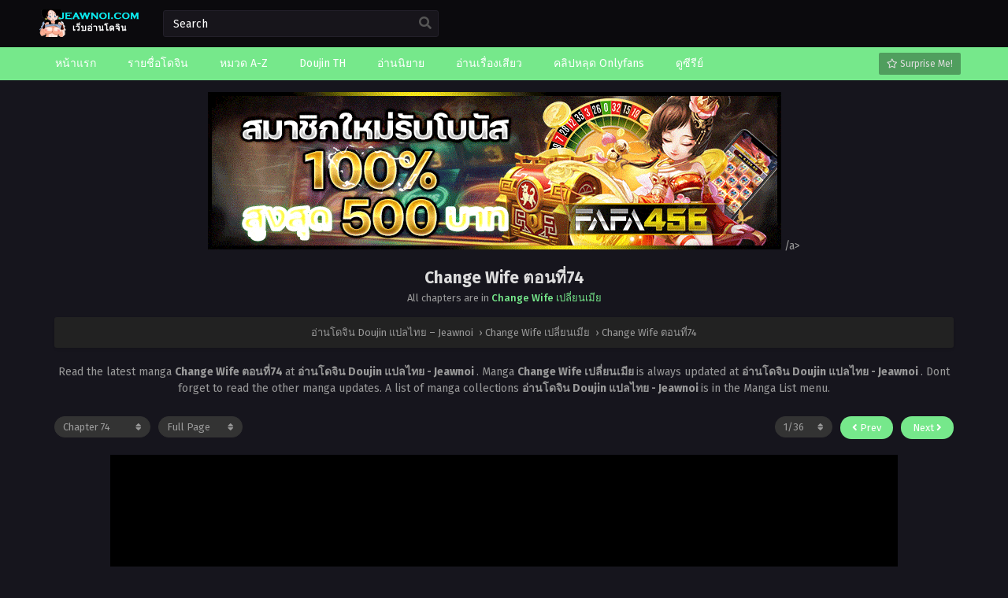

--- FILE ---
content_type: text/html; charset=UTF-8
request_url: https://jeawnoi.com/change-wife-%E0%B8%95%E0%B8%AD%E0%B8%99%E0%B8%97%E0%B8%B5%E0%B9%8874/
body_size: 12974
content:
<!DOCTYPE html PUBLIC "-//W3C//DTD XHTML 1.0 Transitional//EN" "https://www.w3.org/TR/xhtml1/DTD/xhtml1-transitional.dtd"><html xmlns="https://www.w3.org/1999/xhtml" lang="en-US" prefix="og: https://ogp.me/ns#"><head profile="http://gmpg.org/xfn/11"><meta http-equiv="Content-Type" content="text/html; charset=UTF-8" /><meta name="viewport" content="width=device-width" /><meta name="theme-color" content="#76e88b"><meta name="msapplication-navbutton-color" content="#76e88b"><meta name="apple-mobile-web-app-capable" content="yes"><meta name="apple-mobile-web-app-status-bar-style" content="#76e88b"><div id="fb-root"></div> <script async defer crossorigin="anonymous" src="https://connect.facebook.net/en_US/sdk.js#xfbml=1&version=v17.0" nonce="549443259368787"></script> <title>อ่านโดจินแปลไทย Change Wife ตอนที่74 - Jeawnoi.com</title><meta name="description" content="อ่านโดจินแปลไทยเรื่อง Change Wife ตอนที่74 | Read doujin รองรับระบบมือถือ IOS และ android อัพเดททุกๆ วัน 24 ชั่วโมง"/><meta name="robots" content="follow, index, max-snippet:-1, max-video-preview:-1, max-image-preview:large"/><link rel="canonical" href="https://jeawnoi.com/change-wife-%e0%b8%95%e0%b8%ad%e0%b8%99%e0%b8%97%e0%b8%b5%e0%b9%8874/" /><meta property="og:locale" content="en_US" /><meta property="og:type" content="article" /><meta property="og:title" content="อ่านโดจินแปลไทย Change Wife ตอนที่74 - Jeawnoi.com" /><meta property="og:description" content="อ่านโดจินแปลไทยเรื่อง Change Wife ตอนที่74 | Read doujin รองรับระบบมือถือ IOS และ android อัพเดททุกๆ วัน 24 ชั่วโมง" /><meta property="og:url" content="https://jeawnoi.com/change-wife-%e0%b8%95%e0%b8%ad%e0%b8%99%e0%b8%97%e0%b8%b5%e0%b9%8874/" /><meta property="og:site_name" content="อ่านโดจิน Doujin แปลไทย - Jeawnoi" /><meta property="article:section" content="change wife" /><meta name="twitter:card" content="summary_large_image" /><meta name="twitter:title" content="อ่านโดจินแปลไทย Change Wife ตอนที่74 - Jeawnoi.com" /><meta name="twitter:description" content="อ่านโดจินแปลไทยเรื่อง Change Wife ตอนที่74 | Read doujin รองรับระบบมือถือ IOS และ android อัพเดททุกๆ วัน 24 ชั่วโมง" /><meta name="twitter:label1" content="Written by" /><meta name="twitter:data1" content="admink" /><meta name="twitter:label2" content="Time to read" /><meta name="twitter:data2" content="Less than a minute" /><link rel='dns-prefetch' href='//cdn.jsdelivr.net' /><link rel="alternate" type="application/rss+xml" title="อ่านโดจิน Doujin แปลไทย - Jeawnoi &raquo; Change Wife ตอนที่74 Comments Feed" href="https://jeawnoi.com/change-wife-%e0%b8%95%e0%b8%ad%e0%b8%99%e0%b8%97%e0%b8%b5%e0%b9%8874/feed/" /> <script type="text/javascript">/*<![CDATA[*//*  */
window._wpemojiSettings = {"baseUrl":"https:\/\/s.w.org\/images\/core\/emoji\/15.0.3\/72x72\/","ext":".png","svgUrl":"https:\/\/s.w.org\/images\/core\/emoji\/15.0.3\/svg\/","svgExt":".svg","source":{"concatemoji":"https:\/\/jeawnoi.com\/wp-includes\/js\/wp-emoji-release.min.js?ver=6.5.7"}};
/*! This file is auto-generated */
!function(i,n){var o,s,e;function c(e){try{var t={supportTests:e,timestamp:(new Date).valueOf()};sessionStorage.setItem(o,JSON.stringify(t))}catch(e){}}function p(e,t,n){e.clearRect(0,0,e.canvas.width,e.canvas.height),e.fillText(t,0,0);var t=new Uint32Array(e.getImageData(0,0,e.canvas.width,e.canvas.height).data),r=(e.clearRect(0,0,e.canvas.width,e.canvas.height),e.fillText(n,0,0),new Uint32Array(e.getImageData(0,0,e.canvas.width,e.canvas.height).data));return t.every(function(e,t){return e===r[t]})}function u(e,t,n){switch(t){case"flag":return n(e,"\ud83c\udff3\ufe0f\u200d\u26a7\ufe0f","\ud83c\udff3\ufe0f\u200b\u26a7\ufe0f")?!1:!n(e,"\ud83c\uddfa\ud83c\uddf3","\ud83c\uddfa\u200b\ud83c\uddf3")&&!n(e,"\ud83c\udff4\udb40\udc67\udb40\udc62\udb40\udc65\udb40\udc6e\udb40\udc67\udb40\udc7f","\ud83c\udff4\u200b\udb40\udc67\u200b\udb40\udc62\u200b\udb40\udc65\u200b\udb40\udc6e\u200b\udb40\udc67\u200b\udb40\udc7f");case"emoji":return!n(e,"\ud83d\udc26\u200d\u2b1b","\ud83d\udc26\u200b\u2b1b")}return!1}function f(e,t,n){var r="undefined"!=typeof WorkerGlobalScope&&self instanceof WorkerGlobalScope?new OffscreenCanvas(300,150):i.createElement("canvas"),a=r.getContext("2d",{willReadFrequently:!0}),o=(a.textBaseline="top",a.font="600 32px Arial",{});return e.forEach(function(e){o[e]=t(a,e,n)}),o}function t(e){var t=i.createElement("script");t.src=e,t.defer=!0,i.head.appendChild(t)}"undefined"!=typeof Promise&&(o="wpEmojiSettingsSupports",s=["flag","emoji"],n.supports={everything:!0,everythingExceptFlag:!0},e=new Promise(function(e){i.addEventListener("DOMContentLoaded",e,{once:!0})}),new Promise(function(t){var n=function(){try{var e=JSON.parse(sessionStorage.getItem(o));if("object"==typeof e&&"number"==typeof e.timestamp&&(new Date).valueOf()<e.timestamp+604800&&"object"==typeof e.supportTests)return e.supportTests}catch(e){}return null}();if(!n){if("undefined"!=typeof Worker&&"undefined"!=typeof OffscreenCanvas&&"undefined"!=typeof URL&&URL.createObjectURL&&"undefined"!=typeof Blob)try{var e="postMessage("+f.toString()+"("+[JSON.stringify(s),u.toString(),p.toString()].join(",")+"));",r=new Blob([e],{type:"text/javascript"}),a=new Worker(URL.createObjectURL(r),{name:"wpTestEmojiSupports"});return void(a.onmessage=function(e){c(n=e.data),a.terminate(),t(n)})}catch(e){}c(n=f(s,u,p))}t(n)}).then(function(e){for(var t in e)n.supports[t]=e[t],n.supports.everything=n.supports.everything&&n.supports[t],"flag"!==t&&(n.supports.everythingExceptFlag=n.supports.everythingExceptFlag&&n.supports[t]);n.supports.everythingExceptFlag=n.supports.everythingExceptFlag&&!n.supports.flag,n.DOMReady=!1,n.readyCallback=function(){n.DOMReady=!0}}).then(function(){return e}).then(function(){var e;n.supports.everything||(n.readyCallback(),(e=n.source||{}).concatemoji?t(e.concatemoji):e.wpemoji&&e.twemoji&&(t(e.twemoji),t(e.wpemoji)))}))}((window,document),window._wpemojiSettings);
/*  *//*]]>*/</script> <style id='wp-emoji-styles-inline-css' type='text/css'>img.wp-smiley, img.emoji {
		display: inline !important;
		border: none !important;
		box-shadow: none !important;
		height: 1em !important;
		width: 1em !important;
		margin: 0 0.07em !important;
		vertical-align: -0.1em !important;
		background: none !important;
		padding: 0 !important;
	}</style><style id='classic-theme-styles-inline-css' type='text/css'>/*! This file is auto-generated */
.wp-block-button__link{color:#fff;background-color:#32373c;border-radius:9999px;box-shadow:none;text-decoration:none;padding:calc(.667em + 2px) calc(1.333em + 2px);font-size:1.125em}.wp-block-file__button{background:#32373c;color:#fff;text-decoration:none}</style><link data-optimized="1" rel='stylesheet' id='style-css' href='https://jeawnoi.com/wp-content/litespeed/css/8d63c3f32a8439471d39aae5a0d0532f.css?ver=ab7ea' type='text/css' media='all' /><link data-optimized="1" rel='stylesheet' id='lightstyle-css' href='https://jeawnoi.com/wp-content/litespeed/css/88589ea6e3666ea592283f3c35cf8d2e.css?ver=4f1c9' type='text/css' media='all' /> <script>var baseurl = "https://jeawnoi.com/";
		var ajaxurl = "https://jeawnoi.com/wp-admin/admin-ajax.php";
		var max_bookmark = 30; 
		var max_history = 10;
		var defaultTheme = "darkmode";
		var tsLogoLight = "https://jeawnoi.com/wp-content/uploads/2023/07/jeawnoi-1.png";
		var tsLogoDark = "https://jeawnoi.com/wp-content/uploads/2023/07/jeawnoi-1.png";
		const ts_lang = {"bookmark_bookmark_label":"Bookmark","bookmark_bookmarked_label":"Bookmarked","bookmark_max_item_reached":"Sorry, you reached your bookmark limit, \nplease remove other manga from bookmark","bookmark_browser_not_supported":"Sorry, your browser does not support this feature.\nUse Google Chrome \/ Firefox."};</script> <script type="text/javascript" src="https://jeawnoi.com/wp-content/themes/mangastream/assets/js/jquery.min.js?ver=3.6.0" id="jquery-js"></script> <script data-optimized="1" type="text/javascript" src="https://jeawnoi.com/wp-content/litespeed/js/7929fb37b149b3ba9f3ec75c8769a81d.js?ver=b2604" id="bookmarks_script-js"></script> <script data-optimized="1" type="text/javascript" src="https://jeawnoi.com/wp-content/litespeed/js/656a0812207ab1402fbf4e3ee38c71cb.js?ver=565c1" id="history_script-js"></script> <script data-optimized="1" type="text/javascript" src="https://jeawnoi.com/wp-content/litespeed/js/a70ebe56391230307d78b859d15cffdc.js?ver=fdf52" id="tsfn_scripts-js"></script> <script data-optimized="1" type="text/javascript" src="https://jeawnoi.com/wp-content/litespeed/js/6a4b7575438ba26fc04b68e7cf0b97cd.js?ver=56fc9" id="reading-options-js"></script> <script type="text/javascript" src="https://cdn.jsdelivr.net/npm/intersection-observer@0.7.0/intersection-observer.min.js?ver=7.0" id="tslazyloadpf-js"></script> <script type="text/javascript" src="https://cdn.jsdelivr.net/npm/vanilla-lazyload@17.1.2/dist/lazyload.min.js?ver=17.1.2" id="tslazyload-js"></script> <script data-optimized="1" type="text/javascript" src="https://jeawnoi.com/wp-content/litespeed/js/023c278adb3d5570eb307d4170a0e35e.js?ver=60983" id="nsfw_scripts-js"></script> <link rel="https://api.w.org/" href="https://jeawnoi.com/wp-json/" /><link rel="alternate" type="application/json" href="https://jeawnoi.com/wp-json/wp/v2/posts/13267" /><link rel="EditURI" type="application/rsd+xml" title="RSD" href="https://jeawnoi.com/xmlrpc.php?rsd" /><meta name="generator" content="WordPress 6.5.7" /><link rel='shortlink' href='https://jeawnoi.com/?p=13267' /><link rel="alternate" type="application/json+oembed" href="https://jeawnoi.com/wp-json/oembed/1.0/embed?url=https%3A%2F%2Fjeawnoi.com%2Fchange-wife-%25e0%25b8%2595%25e0%25b8%25ad%25e0%25b8%2599%25e0%25b8%2597%25e0%25b8%25b5%25e0%25b9%258874%2F" /><link rel="alternate" type="text/xml+oembed" href="https://jeawnoi.com/wp-json/oembed/1.0/embed?url=https%3A%2F%2Fjeawnoi.com%2Fchange-wife-%25e0%25b8%2595%25e0%25b8%25ad%25e0%25b8%2599%25e0%25b8%2597%25e0%25b8%25b5%25e0%25b9%258874%2F&#038;format=xml" /> <script type="text/javascript">/*<![CDATA[*/var sf_templates = "<a href=\"{search_url_escaped}\">View All Results<\/a>";
                var sf_position = '0';
                var sf_input = '.search-live';
                jQuery(document).ready(function(){
                    jQuery(sf_input).ajaxyLiveSearch({"expand":false,"searchUrl":"https:\/\/jeawnoi.com\/?s=%s","text":"Search","delay":500,"iwidth":180,"width":350,"ajaxUrl":"https:\/\/jeawnoi.com\/wp-admin\/admin-ajax.php","rtl":0});
                    jQuery(".live-search_ajaxy-selective-input").keyup(function() {
                        var width = jQuery(this).val().length * 8;
                        if(width < 50) {
                            width = 50;
                        }
                        jQuery(this).width(width);
                    });
                    jQuery(".live-search_ajaxy-selective-search").click(function() {
                        jQuery(this).find(".live-search_ajaxy-selective-input").focus();
                    });
                    jQuery(".live-search_ajaxy-selective-close").click(function() {
                        jQuery(this).parent().remove();
                    });
                });/*]]>*/</script> <script>$(document).ready(function(){
		$(".shme").click(function(){
			$(".mm").toggleClass("shwx");
		});
		$(".topmobile").click(function(){
			$(".topmobcon").toggleClass("topmobshow");
		});
		$(".srcmob").click(function(){
			$(".minmb").toggleClass("minmbx");
		});
	});</script> <script type="text/javascript">$(document).ready(function(){
	
	//Check to see if the window is top if not then display button
	$(window).scroll(function(){
		if ($(this).scrollTop() > 100) {
			$('.scrollToTop').fadeIn();
		} else {
			$('.scrollToTop').fadeOut();
		}
	});
	
	//Click event to scroll to top
	$('.scrollToTop').click(function(){
		$('html, body').animate({scrollTop : 0},800);
		return false;
	});
	
});</script> <style>#main-menu,.slider:before, .serieslist.pop ul li.topone .limit .bw .ctr,.releases .vl,.scrollToTop,#sidebar #bm-history li a:hover,.hpage a,#footer .footermenu,.footer-az .az-list li a,.bigcontent .infox .spe span:before,.bxcl ul li span.dt a,.bookmark,.commentx #submit,.bs .bsx .limit .type,.radiox input:checked ~ .checkmarkx,.advancedsearch button.searchz,.lightmode .nav_apb a:hover,.lista a,.lightmode .lista a:hover,.nextprev a,.disqusmen #commentform #submit, .blogbox .btitle .vl, .bigblogt span a {background:#76e88b} .pagination span.page-numbers.current,.quickfilter .filters .filter.submit button,#sidebar .section .ts-wpop-series-gen .ts-wpop-nav-tabs li.active a,#gallery.owl-loaded .owl-dots .owl-dot.active span {background:#76e88b !important} 
	#sidebar .section #searchform #searchsubmit,.series-gen .nav-tabs li.active a,.lastend .inepcx a,.nav_apb a:hover,#top-menu li a:hover,.readingnav.rnavbot .readingnavbot .readingbar .readingprogress,.lightmode .bigcontent .infox .wd-full .mgen a:hover,.lightmode .bxcl ul li .chbox:hover,.lightmode ul.taxindex li a:hover,.comment-list .comment-body .reply a:hover,.topmobile,.bxcl ul::-webkit-scrollbar-thumb,.lightmode .slider:before,.quickfilter .filters .filter .genrez::-webkit-scrollbar-thumb {background:#76e88b} 
	.lightmode #sidebar .section h4, .lightmode .serieslist ul li .ctr,.listupd .utao .uta .luf ul li,.lightmode .bs .bsx:hover .tt,.soralist ul,a:hover,.lightmode .blogbox .btitle h3,.lightmode .blogbox .btitle h1,.bxcl ul li .lchx a:visited, .listupd .utao .uta .luf ul li a:visited,.lightmode .pagination a:hover,.lightmode a:hover,#sidebar .serieslist ul li .leftseries h2 a:hover,.bs.styletere .epxs,.bxcl ul li .dt a,.lightmode .bigcontent .infox .wd-full .mgen a,.lightmode #sidebar .serieslist ul li .leftseries h2 a:hover,.comment-list .comment-body .reply a,.bxcl ul li .eph-num a:visited,.headpost .allc a {color:#76e88b} 
	.bxcl ul li .lchx a:visited, .listupd .utao .uta .luf ul li a:visited {color:#76e88b !important} 
	.lightmode .serieslist ul li .ctr,.advancedsearch button.searchz,.lista a,.lightmode .lista a:hover,.blogbox .boxlist .bma .bmb .bmba, .page.blog .thumb,#sidebar .section #searchform #searchsubmit,.lightmode .bigcontent .infox .wd-full .mgen a,.lightmode .bxcl ul li .chbox:hover, .comment-list .comment-body .reply a {border-color:#76e88b}
	.hpage a:hover{color:#FFF !important;}
	@media only screen and (max-width:800px) {
		.lightmode.black .th, .lightmode .th, .th, .surprise{background:#76e88b} 
		#main-menu {background: rgba(28,28,28,0.95);}
	}</style><link rel="icon" href="https://jeawnoi.com/wp-content/uploads/2023/07/cropped-BTHENTAITHAI.COM__009763__001Mw-32x32.jpg" sizes="32x32" /><link rel="icon" href="https://jeawnoi.com/wp-content/uploads/2023/07/cropped-BTHENTAITHAI.COM__009763__001Mw-192x192.jpg" sizes="192x192" /><link rel="apple-touch-icon" href="https://jeawnoi.com/wp-content/uploads/2023/07/cropped-BTHENTAITHAI.COM__009763__001Mw-180x180.jpg" /><meta name="msapplication-TileImage" content="https://jeawnoi.com/wp-content/uploads/2023/07/cropped-BTHENTAITHAI.COM__009763__001Mw-270x270.jpg" /><style type="text/css" id="wp-custom-css">.fb-comments iframe {
    background: #fff; /* ตั้งค่าแบ็กกราวด์ของ iframe เป็นสีดำ */
    color: #fff; /* ตั้งค่าตัวหนังสือเป็นสีขาว */
}</style></head><body class="darkmode black" itemscope="itemscope" itemtype="http://schema.org/WebPage"> <script>ts_darkmode.init();</script> <div class="th"><div class="centernav bound"><div class="shme"><i class="fa fa-bars" aria-hidden="true"></i></div><header role="banner" itemscope itemtype="http://schema.org/WPHeader"><div class="site-branding logox">
<span class="logos">
<a title="อ่านโดจิน Doujin แปลไทย &#8211; Jeawnoi - โดจินแปลไทย โดจินภาพสี อัพเดทใหม่ทุกวัน hentai มีโดจินมากมายให้เลือกอ่าน อย่าลืมแวะมาอ่านได้ที่ Jeawnoi.com เว็บอ่านโดจินออนไลน์.: Read doujin hentai online support Mobile Jeawnoi.com" itemprop="url" href="https://jeawnoi.com/"><img src="https://jeawnoi.com/wp-content/uploads/2023/07/jeawnoi-1.png.webp" alt="อ่านโดจิน Doujin แปลไทย &#8211; Jeawnoi - โดจินแปลไทย โดจินภาพสี อัพเดทใหม่ทุกวัน hentai มีโดจินมากมายให้เลือกอ่าน อย่าลืมแวะมาอ่านได้ที่ Jeawnoi.com เว็บอ่านโดจินออนไลน์.: Read doujin hentai online support Mobile Jeawnoi.com"><span class="hdl">อ่านโดจิน Doujin แปลไทย &#8211; Jeawnoi</span></a>
</span>
<span class="mobilelogo">
<a href="https://jeawnoi.com/"><img src="https://jeawnoi.com/wp-content/uploads/2023/07/jeawnoi-1.png.webp" /></a>
</span><meta itemprop="name" content="อ่านโดจิน Doujin แปลไทย &#8211; Jeawnoi" /></div></header><div class="searchx minmb"><form action="https://jeawnoi.com/" id="form" method="get" itemprop="potentialAction" itemscope itemtype="http://schema.org/SearchAction"><meta itemprop="target" content="https://jeawnoi.com/?s={query}"/>
<input id="s" itemprop="query-input" class="search-live" type="text" placeholder="Search" name="s"/>
<button type="submit" id="submit"><i class="fas fa-search" aria-hidden="true"></i></button><div class="srcmob srccls"><i class="fas fa-times-circle"></i></div></form></div><div class="srcmob"><i class="fas fa-search" aria-hidden="true"></i></div><div id="thememode">
<label class="switch">
<input type="checkbox">
<span class="slider round"></span>
</label></div> <script>if (localStorage.getItem("thememode") == null){
				if (defaultTheme == "lightmode"){
					jQuery(".logos img").attr('src', 'https://jeawnoi.com/wp-content/uploads/2023/07/jeawnoi-1.png');
					jQuery("#thememode input[type='checkbox']").prop('checked', false);
				}else{
					jQuery(".logos img").attr('src', 'https://jeawnoi.com/wp-content/uploads/2023/07/jeawnoi-1.png');
					jQuery("#thememode input[type='checkbox']").prop('checked', true);
				}
			}else if (localStorage.getItem("thememode") == "lightmode"){
				jQuery(".logos img").attr('src', 'https://jeawnoi.com/wp-content/uploads/2023/07/jeawnoi-1.png');
				jQuery("#thememode input[type='checkbox']").prop('checked', false);
			}else{
				jQuery(".logos img").attr('src', 'https://jeawnoi.com/wp-content/uploads/2023/07/jeawnoi-1.png');
				jQuery("#thememode input[type='checkbox']").prop('checked', true);
			}</script> </div></div><nav id="main-menu" class="mm"><div class="centernav"><div class="bound">
<span itemscope="itemscope" itemtype="http://schema.org/SiteNavigationElement" role="navigation"><ul id="menu-home" class="menu"><li id="menu-item-51" class="menu-item menu-item-type-custom menu-item-object-custom menu-item-home menu-item-51"><a href="https://jeawnoi.com/" itemprop="url"><span itemprop="name">หน้าแรก</span></a></li><li id="menu-item-53" class="menu-item menu-item-type-custom menu-item-object-custom menu-item-53"><a href="/manga" itemprop="url"><span itemprop="name">รายชื่อโดจิน</span></a></li><li id="menu-item-52" class="menu-item menu-item-type-post_type menu-item-object-page menu-item-52"><a href="https://jeawnoi.com/az-list/" itemprop="url"><span itemprop="name">หมวด A-Z</span></a></li><li id="menu-item-823" class="menu-item menu-item-type-taxonomy menu-item-object-genres menu-item-823"><a href="https://jeawnoi.com/genres/doujin-th/" itemprop="url"><span itemprop="name">Doujin TH</span></a></li><li id="menu-item-10680" class="menu-item menu-item-type-custom menu-item-object-custom menu-item-10680"><a href="https://novel00.com/" itemprop="url"><span itemprop="name">อ่านนิยาย</span></a></li><li id="menu-item-13261" class="menu-item menu-item-type-custom menu-item-object-custom menu-item-13261"><a href="https://sawjang.com/blog/" itemprop="url"><span itemprop="name">อ่านเรื่องเสียว</span></a></li><li id="menu-item-22102" class="menu-item menu-item-type-custom menu-item-object-custom menu-item-22102"><a href="https://24-fanss.com/" itemprop="url"><span itemprop="name">คลิปหลุด Onlyfans</span></a></li><li id="menu-item-22104" class="menu-item menu-item-type-custom menu-item-object-custom menu-item-22104"><a href="https://series-168.com/" itemprop="url"><span itemprop="name">ดูซีรีย์</span></a></li></ul></span>
<a href="https://jeawnoi.com/random" class="surprise"><i class="far fa-star" aria-hidden="true"></i> Surprise Me!</a><div class="clear"></div></div></div></nav><div id="content" class="readercontent"><div class="wrapper"><center>
<a href="https://www.fmone1035.com/" target="_blank"><img src="https://jeawnoi.com/wp-content/uploads/2025/04/d63f552678f68b5c43065d84bcc96e07.gif" Alt="สล็อตเว็บตรง"> </a>/a></center><div class="chapterbody"><div class="postarea"><article id="post-13267" class="post-13267 hentry" itemscope="itemscope" itemtype="http://schema.org/CreativeWork"><div class="headpost"><h1 class="entry-title" itemprop="name">Change Wife ตอนที่74</h1><div class="allc">All chapters are in <a href="https://jeawnoi.com/manga/change-wife/">Change Wife เปลี่ยนเมีย</a></div></div><div class="ts-breadcrumb bixbox"><ol itemscope="" itemtype="http://schema.org/BreadcrumbList"><li itemprop="itemListElement" itemscope="" itemtype="http://schema.org/ListItem">
<a itemprop="item" href="https://jeawnoi.com/"><span itemprop="name">อ่านโดจิน Doujin แปลไทย &#8211; Jeawnoi</span></a><meta itemprop="position" content="1"></li>
›<li itemprop="itemListElement" itemscope="" itemtype="http://schema.org/ListItem">
<a itemprop="item" href="https://jeawnoi.com/manga/change-wife/"><span itemprop="name">Change Wife เปลี่ยนเมีย</span></a><meta itemprop="position" content="2"></li>
›<li itemprop="itemListElement" itemscope="" itemtype="http://schema.org/ListItem">
<a itemprop="item" href="https://jeawnoi.com/change-wife-%e0%b8%95%e0%b8%ad%e0%b8%99%e0%b8%97%e0%b8%b5%e0%b9%8874/"><span itemprop="name">Change Wife ตอนที่74</span></a><meta itemprop="position" content="3"></li></ol></div><div class="entry-content entry-content-single maincontent" itemprop="description"><div class="chdesc"><p>
Read the latest manga <b> Change Wife ตอนที่74 </b> at <b> อ่านโดจิน Doujin แปลไทย - Jeawnoi </b>. Manga <b> Change Wife เปลี่ยนเมีย </b> is always updated at <b> อ่านโดจิน Doujin แปลไทย - Jeawnoi </b>. Dont forget to read the other manga updates. A list of manga collections <b> อ่านโดจิน Doujin แปลไทย - Jeawnoi </b> is in the Manga List menu.</p></div><div class="chnav ctop nomirror">
<span class="selector slc l"><div class="nvx">
<select name="chapter" id="chapter" onchange="this.options[this.selectedIndex].value&&window.open(this.options[this.selectedIndex].value,'_self')"><option value="">Select Chapter</option>
</select></div>
</span>
<span class="navrig">
<span class="selector readingmode l">
<select name="readingmode" id="readingmode"><option value="full" selected="selected">Full Page</option><option value="single">Single Page</option>
</select>
</span>
</span>
<span class="navlef">
<span class="npv r"><div class="nextprev">
<a class="ch-prev-btn" href="#/prev/" rel="prev">
<i class="fas fa-angle-left"></i> Prev		</a>
<a class="ch-next-btn" href="#/next/" rel="next">
Next <i class="fas fa-angle-right"></i>
</a></div>
</span><span class="amob nodlx">
<span class="selector pagedsel r">
<select name="select-paged" class="ts-select-paged" id="select-paged"><option value="1">?/?</option>
</select>
</span>
</span>
</span></div><div id="readerarea"></div><div id="readerarea-loading" style="text-align: center;">
<img src="https://jeawnoi.com/wp-content/themes/mangastream/assets/img/readerarea.svg" /></div><div class="chnav cbot">
<span class="selector slc l"><div class="nvx">
<select name="chapter" id="chapter" onchange="this.options[this.selectedIndex].value&&window.open(this.options[this.selectedIndex].value,'_self')"><option value="">Select Chapter</option>
</select></div>
</span>
<span class="amob">
<span class="npv r"><div class="nextprev">
<a class="ch-prev-btn" href="#/prev/" rel="prev">
<i class="fas fa-angle-left"></i> Prev		</a>
<a class="ch-next-btn" href="#/next/" rel="next">
Next <i class="fas fa-angle-right"></i>
</a></div>
</span>
<span class="selector pagedsel r">
<select name="select-paged" class="ts-select-paged" id="select-paged"><option value="">?/?</option>
</select>
</span>
</span></div></div><div class="chaptertags"><p>tags: read manga Change Wife ตอนที่74, comic Change Wife ตอนที่74, read Change Wife ตอนที่74 online, Change Wife ตอนที่74 chapter, Change Wife ตอนที่74 chapter, Change Wife ตอนที่74 high quality, Change Wife ตอนที่74 manga scan,
<time class="entry-date" datetime="2021-11-17GMT+070002:19:23+0700" itemprop="datePublished" pubdate>November 17, 2021</time>, <span itemprop="author">admink</span></p></div></article><div class="bixbox"><div class="releases"><h2><span>Related Series</span></h2></div><div class="listupd"><div class="bs"><div class="bsx">
<a href="https://jeawnoi.com/manga/peek/" title="Peek"><div class="limit"><div class="ply"></div>
<span class="type Manhwa">Manhwa</span>			<img src="https://jeawnoi.com/wp-content/uploads/2022/04/Peek-210x300.webp" class="ts-post-image wp-post-image attachment-medium size-medium" loading="lazy" width="210" height="300"/></div><div class="bigor"><div class="tt">
Peek</div><div class="adds"><div class="epxs">Chapter 1</div></div></div>
</a></div></div><div class="bs"><div class="bsx">
<a href="https://jeawnoi.com/manga/the-girl-that-lingers-in-the-wall/" title="The Girl That Lingers in the Wall"><div class="limit"><div class="ply"></div>
<span class="type Manhwa">Manhwa</span>			<img src="https://jeawnoi.com/wp-content/uploads/2022/04/The-Girl-That-Lingers-in-the-Wall-206x300.jpg.webp" class="ts-post-image wp-post-image attachment-medium size-medium" loading="lazy" width="206" height="300"/></div><div class="bigor"><div class="tt">
The Girl That Lingers in the Wall</div><div class="adds"><div class="epxs">Chapter 2</div><div class="rt"><div class="rating"><div class="rating-prc"><div class="rtp"><div class="rtb"><span style="width:69%"></span></div></div></div><div class="numscore">6.9</div></div></div></div></div>
</a></div></div><div class="bs"><div class="bsx">
<a href="https://jeawnoi.com/manga/beast-in-the-office/" title="Beast in the Office"><div class="limit"><div class="ply"></div>
<span class="status Completed">จบแล้ว</span>			<span class="type Manhwa">Manhwa</span>			<img src="https://jeawnoi.com/wp-content/uploads/2022/05/Beast-in-the-Office-200x300.jpg.webp" class="ts-post-image wp-post-image attachment-medium size-medium" loading="lazy" width="200" height="300"/></div><div class="bigor"><div class="tt">
Beast in the Office</div><div class="adds"><div class="epxs">Chapter 1</div><div class="rt"><div class="rating"><div class="rating-prc"><div class="rtp"><div class="rtb"><span style="width:66%"></span></div></div></div><div class="numscore">6.6</div></div></div></div></div>
</a></div></div><div class="bs"><div class="bsx">
<a href="https://jeawnoi.com/manga/from-today-my-favorite/" title="From Today My Favorite"><div class="limit"><div class="ply"></div>
<span class="type Manhwa">Manhwa</span>			<img src="https://jeawnoi.com/wp-content/uploads/2024/01/From-Today-My-Favorite-210x300.webp" class="ts-post-image wp-post-image attachment-medium size-medium" loading="lazy" width="210" height="300"/></div><div class="bigor"><div class="tt">
From Today My Favorite</div><div class="adds"><div class="epxs">Chapter 25</div><div class="rt"><div class="rating"><div class="rating-prc"><div class="rtp"><div class="rtb"><span style="width:85%"></span></div></div></div><div class="numscore">8.5</div></div></div></div></div>
</a></div></div><div class="bs"><div class="bsx">
<a href="https://jeawnoi.com/manga/an-old-woman/" title="An Old Woman"><div class="limit"><div class="ply"></div>
<span class="type Manhwa">Manhwa</span>			<img src="https://jeawnoi.com/wp-content/uploads/2022/03/An-Old-Woman-214x300.webp" class="ts-post-image wp-post-image attachment-medium size-medium" loading="lazy" width="214" height="300"/></div><div class="bigor"><div class="tt">
An Old Woman</div><div class="adds"><div class="epxs">Chapter 11</div></div></div>
</a></div></div><div class="bs"><div class="bsx">
<a href="https://jeawnoi.com/manga/no-more-no-less/" title="No More, No Less"><div class="limit"><div class="ply"></div>
<span class="type Manhwa">Manhwa</span>			<img src="https://jeawnoi.com/wp-content/uploads/2022/04/No-More-No-Less-203x300.webp" class="ts-post-image wp-post-image attachment-medium size-medium" loading="lazy" width="203" height="300"/></div><div class="bigor"><div class="tt">
No More, No Less</div><div class="adds"><div class="epxs">Chapter 2</div></div></div>
</a></div></div><div class="bs"><div class="bsx">
<a href="https://jeawnoi.com/manga/hyeonjungs-residence/" title="Hyeonjung’s Residence"><div class="limit"><div class="ply"></div>
<span class="type Manhwa">Manhwa</span>			<img src="https://jeawnoi.com/wp-content/uploads/2023/11/Hyeonjungs-Residence-214x300.jpg.webp" class="ts-post-image wp-post-image attachment-medium size-medium" loading="lazy" width="214" height="300"/></div><div class="bigor"><div class="tt">
Hyeonjung’s Residence</div><div class="adds"><div class="epxs">Chapter 60</div><div class="rt"><div class="rating"><div class="rating-prc"><div class="rtp"><div class="rtb"><span style="width:85%"></span></div></div></div><div class="numscore">8.5</div></div></div></div></div>
</a></div></div></div></div><div id="comments" class="bixbox comments-area"><div class="releases"><h2><span>Comment</span></h2></div><div class="cmt commentx"><div class="fb-comments"
data-href="https://jeawnoi.com/change-wife-%e0%b8%95%e0%b8%ad%e0%b8%99%e0%b8%97%e0%b8%b5%e0%b9%8874/"
data-width="100%"
data-numposts="5"
data-lazy="true"></div></div></div></div></div><div class="readingnav rnavtop"><div class="readingnavtop"><div class="daw backseries"><a href="https://jeawnoi.com/manga/change-wife/"><i class="fas fa-angle-double-left"></i></a></div><div class="daw chpnw">Chapter 74</div></div><div class="rdnmx rdtop"></div></div><div class="readingnav rnavbot"><div class="rdnmx rdbot"></div><div class="readingnavbot"><div class="readingbar"><div class="readingprogress"></div></div><div class="readingoption">
<span class="selectorx slc l"><div class="nvx">
<select name="chapter" id="chapter" onchange="this.options[this.selectedIndex].value&&window.open(this.options[this.selectedIndex].value,'_self')"><option value="">Select Chapter</option>
</select></div>
</span><div class="btm-np nextprev"><a class="ch-prev-btn" href="#/prev/" rel="prev">
<i class="fas fa-arrow-left"></i>
</a>
<span class="selectorx pagedsel r">
<select name="select-paged" class="ts-select-paged" id="select-paged"><option value="">?/?</option>
</select>
</span>
<a class="ch-next-btn" href="#/next/" rel="next">
<i class="fas fa-arrow-right"></i>
</a></div></div></div></div> <script>/*<![CDATA[*/ts_reader.run({"post_id":13267,"noimagehtml":"<h2>NO IMAGE YET<\/h2>","prevUrl":"https:\/\/jeawnoi.com\/change-wife-%e0%b8%95%e0%b8%ad%e0%b8%99%e0%b8%97%e0%b8%b5%e0%b9%8873\/","nextUrl":"https:\/\/jeawnoi.com\/change-wife-%e0%b8%95%e0%b8%ad%e0%b8%99%e0%b8%97%e0%b8%b5%e0%b9%8875\/","mode":"full","sources":[{"source":"Server 1","images":["https:\/\/bbb.webtoon168.com\/file\/server1\/69\/2021\/11\/14\/Change-Wife-74_01.jpg","https:\/\/bbb.webtoon168.com\/file\/server1\/69\/2021\/11\/14\/Change-Wife-74_02.jpg","https:\/\/bbb.webtoon168.com\/file\/server1\/69\/2021\/11\/14\/Change-Wife-74_03.jpg","https:\/\/bbb.webtoon168.com\/file\/server1\/69\/2021\/11\/14\/Change-Wife-74_04.jpg","https:\/\/bbb.webtoon168.com\/file\/server1\/3\/69\/2021\/11\/14\/Change-Wife-74_05.jpg","https:\/\/bbb.webtoon168.com\/file\/server1\/2\/69\/2021\/11\/14\/Change-Wife-74_06.jpg","https:\/\/bbb.webtoon168.com\/file\/server1\/69\/2021\/11\/14\/Change-Wife-74_07.jpg","https:\/\/bbb.webtoon168.com\/file\/server1\/69\/2021\/11\/14\/Change-Wife-74_08.jpg","https:\/\/bbb.webtoon168.com\/file\/server1\/69\/2021\/11\/14\/Change-Wife-74_09.jpg","https:\/\/bbb.webtoon168.com\/file\/server1\/3\/69\/2021\/11\/14\/Change-Wife-74_10.jpg","https:\/\/bbb.webtoon168.com\/file\/server1\/2\/69\/2021\/11\/14\/Change-Wife-74_11.jpg","https:\/\/bbb.webtoon168.com\/file\/server1\/69\/2021\/11\/14\/Change-Wife-74_12.jpg","https:\/\/bbb.webtoon168.com\/file\/server1\/3\/69\/2021\/11\/14\/Change-Wife-74_13.jpg","https:\/\/bbb.webtoon168.com\/file\/server1\/2\/69\/2021\/11\/14\/Change-Wife-74_14.jpg","https:\/\/bbb.webtoon168.com\/file\/server1\/2\/69\/2021\/11\/14\/Change-Wife-74_15.jpg","https:\/\/bbb.webtoon168.com\/file\/server1\/69\/2021\/11\/14\/Change-Wife-74_16.jpg","https:\/\/bbb.webtoon168.com\/file\/server1\/3\/69\/2021\/11\/14\/Change-Wife-74_17.jpg","https:\/\/bbb.webtoon168.com\/file\/server1\/2\/69\/2021\/11\/14\/Change-Wife-74_18.jpg","https:\/\/bbb.webtoon168.com\/file\/server1\/69\/2021\/11\/14\/Change-Wife-74_19.jpg","https:\/\/bbb.webtoon168.com\/file\/server1\/3\/69\/2021\/11\/14\/Change-Wife-74_20.jpg","https:\/\/bbb.webtoon168.com\/file\/server1\/2\/69\/2021\/11\/14\/Change-Wife-74_21.jpg","https:\/\/bbb.webtoon168.com\/file\/server1\/69\/2021\/11\/14\/Change-Wife-74_22.jpg","https:\/\/bbb.webtoon168.com\/file\/server1\/69\/2021\/11\/14\/Change-Wife-74_23.jpg","https:\/\/bbb.webtoon168.com\/file\/server1\/3\/69\/2021\/11\/14\/Change-Wife-74_24.jpg","https:\/\/bbb.webtoon168.com\/file\/server1\/3\/69\/2021\/11\/14\/Change-Wife-74_25.jpg","https:\/\/bbb.webtoon168.com\/file\/server1\/3\/69\/2021\/11\/14\/Change-Wife-74_26.jpg","https:\/\/bbb.webtoon168.com\/file\/server1\/2\/69\/2021\/11\/14\/Change-Wife-74_27.jpg","https:\/\/bbb.webtoon168.com\/file\/server1\/2\/69\/2021\/11\/14\/Change-Wife-74_28.jpg","https:\/\/bbb.webtoon168.com\/file\/server1\/2\/69\/2021\/11\/14\/Change-Wife-74_29.jpg","https:\/\/bbb.webtoon168.com\/file\/server1\/2\/69\/2021\/11\/14\/Change-Wife-74_30.jpg","https:\/\/bbb.webtoon168.com\/file\/server1\/69\/2021\/11\/14\/Change-Wife-74_31.jpg","https:\/\/bbb.webtoon168.com\/file\/server1\/69\/2021\/11\/14\/Change-Wife-74_32.jpg","https:\/\/bbb.webtoon168.com\/file\/server1\/69\/2021\/11\/14\/Change-Wife-74_33.jpg","https:\/\/bbb.webtoon168.com\/file\/server1\/69\/2021\/11\/14\/Change-Wife-74_34.jpg","https:\/\/bbb.webtoon168.com\/file\/server1\/3\/69\/2021\/11\/14\/Change-Wife-74_35.jpg","https:\/\/bbb.webtoon168.com\/file\/server1\/3\/69\/2021\/11\/14\/Change-Wife-74_36.jpg"]}],"lazyload":true,"defaultSource":"Server 1","lazyloadPlaceHolder":"https:\/\/jeawnoi.com\/wp-content\/themes\/mangastream\/assets\/img\/readerarea.svg","progressBar":true,"contentmode":"advanced","protected":false,"is_novel":false,"unlock_token":null});/*]]>*/</script> <script>var post_id = 12195;
	var chapter_id = 13267;
	loadChList();
	jQuery( document ).ready(function() {
		jQuery.ajax({
			"url" : ajaxurl, 
			"type" : 'post', 
			"data" : {
				"action" : 'dynamic_view_ajax', 
				"post_id" : chapter_id
			}
		});
	});
	jQuery(document).ready(function(){
		HISTORY.push(13267, {"manga_ID":"12195","manga_title":"Change Wife \u0e40\u0e1b\u0e25\u0e35\u0e48\u0e22\u0e19\u0e40\u0e21\u0e35\u0e22","chapter_ID":13267,"chapter_title":"Change Wife \u0e15\u0e2d\u0e19\u0e17\u0e35\u0e4874","chapter_permalink":"https:\/\/jeawnoi.com\/change-wife-%e0%b8%95%e0%b8%ad%e0%b8%99%e0%b8%97%e0%b8%b5%e0%b9%8874\/"});
	});</script></div></div><div id="footer"><footer id="colophon" class="site-footer" itemscope="itemscope" itemtype="http://schema.org/WPFooter" role="contentinfo"><div class="footermenu"><div class="menu-a-container"><ul id="menu-a" class="menu"><li id="menu-item-23312" class="menu-item menu-item-type-custom menu-item-object-custom menu-item-23312"><a href="https://www2.24-jav.com/" itemprop="url">jav</a></li><li id="menu-item-44922" class="menu-item menu-item-type-custom menu-item-object-custom menu-item-44922"><a href="https://javhdguru.me/" itemprop="url">หนังเอวี</a></li><li id="menu-item-63116" class="menu-item menu-item-type-custom menu-item-object-custom menu-item-63116"><a href="https://xn--c3c0cacv0erb5oqb.com/" itemprop="url">ซีรี่ย์วาย</a></li><li id="menu-item-418492" class="menu-item menu-item-type-custom menu-item-object-custom menu-item-418492"><a href="https://ufabet168a.com/" itemprop="url">ufabet168</a></li><li id="menu-item-58815" class="menu-item menu-item-type-custom menu-item-object-custom menu-item-58815"><a href="https://javmost2.video/" itemprop="url">javmost</a></li><li id="menu-item-731918" class="menu-item menu-item-type-custom menu-item-object-custom menu-item-731918"><a href="https://xn--72cas2cj6a4hf4b5a8oc.com/" itemprop="url">มังงะ</a></li><li id="menu-item-870914" class="menu-item menu-item-type-custom menu-item-object-custom menu-item-870914"><a href="https://vkxvideos.com" itemprop="url">หนังโป๊</a></li></ul></div></div><div class="footercopyright"><div class="footer-az">
<span class="ftaz">A-Z LIST</span><span class="size-s">Find manga from A to Z.</span><ul class="ulclear az-list"><li><a href="https://jeawnoi.com/az-list/?show=.">#</a></li><li><a href="https://jeawnoi.com/az-list/?show=0-9">0-9</a></li><li><a href="https://jeawnoi.com/az-list/?show=A">A</a></li><li><a href="https://jeawnoi.com/az-list/?show=B">B</a></li><li><a href="https://jeawnoi.com/az-list/?show=C">C</a></li><li><a href="https://jeawnoi.com/az-list/?show=D">D</a></li><li><a href="https://jeawnoi.com/az-list/?show=E">E</a></li><li><a href="https://jeawnoi.com/az-list/?show=F">F</a></li><li><a href="https://jeawnoi.com/az-list/?show=G">G</a></li><li><a href="https://jeawnoi.com/az-list/?show=H">H</a></li><li><a href="https://jeawnoi.com/az-list/?show=I">I</a></li><li><a href="https://jeawnoi.com/az-list/?show=J">J</a></li><li><a href="https://jeawnoi.com/az-list/?show=K">K</a></li><li><a href="https://jeawnoi.com/az-list/?show=L">L</a></li><li><a href="https://jeawnoi.com/az-list/?show=M">M</a></li><li><a href="https://jeawnoi.com/az-list/?show=N">N</a></li><li><a href="https://jeawnoi.com/az-list/?show=O">O</a></li><li><a href="https://jeawnoi.com/az-list/?show=P">P</a></li><li><a href="https://jeawnoi.com/az-list/?show=Q">Q</a></li><li><a href="https://jeawnoi.com/az-list/?show=R">R</a></li><li><a href="https://jeawnoi.com/az-list/?show=S">S</a></li><li><a href="https://jeawnoi.com/az-list/?show=T">T</a></li><li><a href="https://jeawnoi.com/az-list/?show=U">U</a></li><li><a href="https://jeawnoi.com/az-list/?show=V">V</a></li><li><a href="https://jeawnoi.com/az-list/?show=W">W</a></li><li><a href="https://jeawnoi.com/az-list/?show=X">X</a></li><li><a href="https://jeawnoi.com/az-list/?show=Y">Y</a></li><li><a href="https://jeawnoi.com/az-list/?show=Z">Z</a></li></ul><div class="clear"></div></div><div class="copyright"><div class="txt"><p>All the comics on this website are only previews of the original comics, there may be many language errors, character names, and story lines. For the original version, please buy the comic if it's available in your city.</p></div></div></div></footer></div>
<a href="#" class="scrollToTop"><span class="fas fa-angle-up"></span></a> <script>ts_darkmode.listen();</script>  <script async src="https://www.googletagmanager.com/gtag/js?id=UA-216332460-1"></script> <script>window.dataLayer = window.dataLayer || [];
  function gtag(){dataLayer.push(arguments);}
  gtag('js', new Date());

  gtag('config', 'UA-216332460-1');</script><link data-optimized="1" rel='stylesheet' id='fontawesome-css' href='https://jeawnoi.com/wp-content/litespeed/css/c990f7c6d302311e8598c86dbc2407dd.css?ver=cc9fd' type='text/css' media='all' /> <script data-optimized="1" type="text/javascript" src="https://jeawnoi.com/wp-content/litespeed/js/05f2faa76182030e817ae02e213adbdb.js?ver=78946" id="filter-js"></script> <script data-optimized="1" type="text/javascript" src="https://jeawnoi.com/wp-content/litespeed/js/04db934f5b5898193befde22256b3244.js?ver=3f6ec" id="ts-search-js"></script> <script data-no-optimize="1">/*<![CDATA[*/window.lazyLoadOptions=Object.assign({},{threshold:300},window.lazyLoadOptions||{});!function(t,e){"object"==typeof exports&&"undefined"!=typeof module?module.exports=e():"function"==typeof define&&define.amd?define(e):(t="undefined"!=typeof globalThis?globalThis:t||self).LazyLoad=e()}(this,function(){"use strict";function e(){return(e=Object.assign||function(t){for(var e=1;e<arguments.length;e++){var n,a=arguments[e];for(n in a)Object.prototype.hasOwnProperty.call(a,n)&&(t[n]=a[n])}return t}).apply(this,arguments)}function o(t){return e({},at,t)}function l(t,e){return t.getAttribute(gt+e)}function c(t){return l(t,vt)}function s(t,e){return function(t,e,n){e=gt+e;null!==n?t.setAttribute(e,n):t.removeAttribute(e)}(t,vt,e)}function i(t){return s(t,null),0}function r(t){return null===c(t)}function u(t){return c(t)===_t}function d(t,e,n,a){t&&(void 0===a?void 0===n?t(e):t(e,n):t(e,n,a))}function f(t,e){et?t.classList.add(e):t.className+=(t.className?" ":"")+e}function _(t,e){et?t.classList.remove(e):t.className=t.className.replace(new RegExp("(^|\\s+)"+e+"(\\s+|$)")," ").replace(/^\s+/,"").replace(/\s+$/,"")}function g(t){return t.llTempImage}function v(t,e){!e||(e=e._observer)&&e.unobserve(t)}function b(t,e){t&&(t.loadingCount+=e)}function p(t,e){t&&(t.toLoadCount=e)}function n(t){for(var e,n=[],a=0;e=t.children[a];a+=1)"SOURCE"===e.tagName&&n.push(e);return n}function h(t,e){(t=t.parentNode)&&"PICTURE"===t.tagName&&n(t).forEach(e)}function a(t,e){n(t).forEach(e)}function m(t){return!!t[lt]}function E(t){return t[lt]}function I(t){return delete t[lt]}function y(e,t){var n;m(e)||(n={},t.forEach(function(t){n[t]=e.getAttribute(t)}),e[lt]=n)}function L(a,t){var o;m(a)&&(o=E(a),t.forEach(function(t){var e,n;e=a,(t=o[n=t])?e.setAttribute(n,t):e.removeAttribute(n)}))}function k(t,e,n){f(t,e.class_loading),s(t,st),n&&(b(n,1),d(e.callback_loading,t,n))}function A(t,e,n){n&&t.setAttribute(e,n)}function O(t,e){A(t,rt,l(t,e.data_sizes)),A(t,it,l(t,e.data_srcset)),A(t,ot,l(t,e.data_src))}function w(t,e,n){var a=l(t,e.data_bg_multi),o=l(t,e.data_bg_multi_hidpi);(a=nt&&o?o:a)&&(t.style.backgroundImage=a,n=n,f(t=t,(e=e).class_applied),s(t,dt),n&&(e.unobserve_completed&&v(t,e),d(e.callback_applied,t,n)))}function x(t,e){!e||0<e.loadingCount||0<e.toLoadCount||d(t.callback_finish,e)}function M(t,e,n){t.addEventListener(e,n),t.llEvLisnrs[e]=n}function N(t){return!!t.llEvLisnrs}function z(t){if(N(t)){var e,n,a=t.llEvLisnrs;for(e in a){var o=a[e];n=e,o=o,t.removeEventListener(n,o)}delete t.llEvLisnrs}}function C(t,e,n){var a;delete t.llTempImage,b(n,-1),(a=n)&&--a.toLoadCount,_(t,e.class_loading),e.unobserve_completed&&v(t,n)}function R(i,r,c){var l=g(i)||i;N(l)||function(t,e,n){N(t)||(t.llEvLisnrs={});var a="VIDEO"===t.tagName?"loadeddata":"load";M(t,a,e),M(t,"error",n)}(l,function(t){var e,n,a,o;n=r,a=c,o=u(e=i),C(e,n,a),f(e,n.class_loaded),s(e,ut),d(n.callback_loaded,e,a),o||x(n,a),z(l)},function(t){var e,n,a,o;n=r,a=c,o=u(e=i),C(e,n,a),f(e,n.class_error),s(e,ft),d(n.callback_error,e,a),o||x(n,a),z(l)})}function T(t,e,n){var a,o,i,r,c;t.llTempImage=document.createElement("IMG"),R(t,e,n),m(c=t)||(c[lt]={backgroundImage:c.style.backgroundImage}),i=n,r=l(a=t,(o=e).data_bg),c=l(a,o.data_bg_hidpi),(r=nt&&c?c:r)&&(a.style.backgroundImage='url("'.concat(r,'")'),g(a).setAttribute(ot,r),k(a,o,i)),w(t,e,n)}function G(t,e,n){var a;R(t,e,n),a=e,e=n,(t=Et[(n=t).tagName])&&(t(n,a),k(n,a,e))}function D(t,e,n){var a;a=t,(-1<It.indexOf(a.tagName)?G:T)(t,e,n)}function S(t,e,n){var a;t.setAttribute("loading","lazy"),R(t,e,n),a=e,(e=Et[(n=t).tagName])&&e(n,a),s(t,_t)}function V(t){t.removeAttribute(ot),t.removeAttribute(it),t.removeAttribute(rt)}function j(t){h(t,function(t){L(t,mt)}),L(t,mt)}function F(t){var e;(e=yt[t.tagName])?e(t):m(e=t)&&(t=E(e),e.style.backgroundImage=t.backgroundImage)}function P(t,e){var n;F(t),n=e,r(e=t)||u(e)||(_(e,n.class_entered),_(e,n.class_exited),_(e,n.class_applied),_(e,n.class_loading),_(e,n.class_loaded),_(e,n.class_error)),i(t),I(t)}function U(t,e,n,a){var o;n.cancel_on_exit&&(c(t)!==st||"IMG"===t.tagName&&(z(t),h(o=t,function(t){V(t)}),V(o),j(t),_(t,n.class_loading),b(a,-1),i(t),d(n.callback_cancel,t,e,a)))}function $(t,e,n,a){var o,i,r=(i=t,0<=bt.indexOf(c(i)));s(t,"entered"),f(t,n.class_entered),_(t,n.class_exited),o=t,i=a,n.unobserve_entered&&v(o,i),d(n.callback_enter,t,e,a),r||D(t,n,a)}function q(t){return t.use_native&&"loading"in HTMLImageElement.prototype}function H(t,o,i){t.forEach(function(t){return(a=t).isIntersecting||0<a.intersectionRatio?$(t.target,t,o,i):(e=t.target,n=t,a=o,t=i,void(r(e)||(f(e,a.class_exited),U(e,n,a,t),d(a.callback_exit,e,n,t))));var e,n,a})}function B(e,n){var t;tt&&!q(e)&&(n._observer=new IntersectionObserver(function(t){H(t,e,n)},{root:(t=e).container===document?null:t.container,rootMargin:t.thresholds||t.threshold+"px"}))}function J(t){return Array.prototype.slice.call(t)}function K(t){return t.container.querySelectorAll(t.elements_selector)}function Q(t){return c(t)===ft}function W(t,e){return e=t||K(e),J(e).filter(r)}function X(e,t){var n;(n=K(e),J(n).filter(Q)).forEach(function(t){_(t,e.class_error),i(t)}),t.update()}function t(t,e){var n,a,t=o(t);this._settings=t,this.loadingCount=0,B(t,this),n=t,a=this,Y&&window.addEventListener("online",function(){X(n,a)}),this.update(e)}var Y="undefined"!=typeof window,Z=Y&&!("onscroll"in window)||"undefined"!=typeof navigator&&/(gle|ing|ro)bot|crawl|spider/i.test(navigator.userAgent),tt=Y&&"IntersectionObserver"in window,et=Y&&"classList"in document.createElement("p"),nt=Y&&1<window.devicePixelRatio,at={elements_selector:".lazy",container:Z||Y?document:null,threshold:300,thresholds:null,data_src:"src",data_srcset:"srcset",data_sizes:"sizes",data_bg:"bg",data_bg_hidpi:"bg-hidpi",data_bg_multi:"bg-multi",data_bg_multi_hidpi:"bg-multi-hidpi",data_poster:"poster",class_applied:"applied",class_loading:"litespeed-loading",class_loaded:"litespeed-loaded",class_error:"error",class_entered:"entered",class_exited:"exited",unobserve_completed:!0,unobserve_entered:!1,cancel_on_exit:!0,callback_enter:null,callback_exit:null,callback_applied:null,callback_loading:null,callback_loaded:null,callback_error:null,callback_finish:null,callback_cancel:null,use_native:!1},ot="src",it="srcset",rt="sizes",ct="poster",lt="llOriginalAttrs",st="loading",ut="loaded",dt="applied",ft="error",_t="native",gt="data-",vt="ll-status",bt=[st,ut,dt,ft],pt=[ot],ht=[ot,ct],mt=[ot,it,rt],Et={IMG:function(t,e){h(t,function(t){y(t,mt),O(t,e)}),y(t,mt),O(t,e)},IFRAME:function(t,e){y(t,pt),A(t,ot,l(t,e.data_src))},VIDEO:function(t,e){a(t,function(t){y(t,pt),A(t,ot,l(t,e.data_src))}),y(t,ht),A(t,ct,l(t,e.data_poster)),A(t,ot,l(t,e.data_src)),t.load()}},It=["IMG","IFRAME","VIDEO"],yt={IMG:j,IFRAME:function(t){L(t,pt)},VIDEO:function(t){a(t,function(t){L(t,pt)}),L(t,ht),t.load()}},Lt=["IMG","IFRAME","VIDEO"];return t.prototype={update:function(t){var e,n,a,o=this._settings,i=W(t,o);{if(p(this,i.length),!Z&&tt)return q(o)?(e=o,n=this,i.forEach(function(t){-1!==Lt.indexOf(t.tagName)&&S(t,e,n)}),void p(n,0)):(t=this._observer,o=i,t.disconnect(),a=t,void o.forEach(function(t){a.observe(t)}));this.loadAll(i)}},destroy:function(){this._observer&&this._observer.disconnect(),K(this._settings).forEach(function(t){I(t)}),delete this._observer,delete this._settings,delete this.loadingCount,delete this.toLoadCount},loadAll:function(t){var e=this,n=this._settings;W(t,n).forEach(function(t){v(t,e),D(t,n,e)})},restoreAll:function(){var e=this._settings;K(e).forEach(function(t){P(t,e)})}},t.load=function(t,e){e=o(e);D(t,e)},t.resetStatus=function(t){i(t)},t}),function(t,e){"use strict";function n(){e.body.classList.add("litespeed_lazyloaded")}function a(){console.log("[LiteSpeed] Start Lazy Load"),o=new LazyLoad(Object.assign({},t.lazyLoadOptions||{},{elements_selector:"[data-lazyloaded]",callback_finish:n})),i=function(){o.update()},t.MutationObserver&&new MutationObserver(i).observe(e.documentElement,{childList:!0,subtree:!0,attributes:!0})}var o,i;t.addEventListener?t.addEventListener("load",a,!1):t.attachEvent("onload",a)}(window,document);/*]]>*/</script></body></html>
<!-- Page optimized by LiteSpeed Cache @2026-01-19 03:38:20 -->

<!-- Page cached by LiteSpeed Cache 7.7 on 2026-01-19 03:38:20 -->

--- FILE ---
content_type: text/html; charset=UTF-8
request_url: https://jeawnoi.com/wp-admin/admin-ajax.php
body_size: -3111
content:
					<option data-id="15560" value="https://jeawnoi.com/change-wife-%e0%b8%95%e0%b8%ad%e0%b8%99%e0%b8%97%e0%b8%b5%e0%b9%8886-%e0%b8%88%e0%b8%9a/">Chapter 86 จบ</option>
									<option data-id="15559" value="https://jeawnoi.com/change-wife-%e0%b8%95%e0%b8%ad%e0%b8%99%e0%b8%97%e0%b8%b5%e0%b9%8885/">Chapter 85</option>
									<option data-id="15531" value="https://jeawnoi.com/change-wife-%e0%b8%95%e0%b8%ad%e0%b8%99%e0%b8%97%e0%b8%b5%e0%b9%8884/">Chapter 84</option>
									<option data-id="14796" value="https://jeawnoi.com/change-wife-%e0%b8%95%e0%b8%ad%e0%b8%99%e0%b8%97%e0%b8%b5%e0%b9%8883/">Chapter 83</option>
									<option data-id="14645" value="https://jeawnoi.com/change-wife-%e0%b8%95%e0%b8%ad%e0%b8%99%e0%b8%97%e0%b8%b5%e0%b9%8882/">Chapter 82</option>
									<option data-id="14644" value="https://jeawnoi.com/change-wife-%e0%b8%95%e0%b8%ad%e0%b8%99%e0%b8%97%e0%b8%b5%e0%b9%8881/">Chapter 81</option>
									<option data-id="14286" value="https://jeawnoi.com/change-wife-%e0%b8%95%e0%b8%ad%e0%b8%99%e0%b8%97%e0%b8%b5%e0%b9%88-80/">Chapter 80</option>
									<option data-id="13837" value="https://jeawnoi.com/change-wife-%e0%b8%95%e0%b8%ad%e0%b8%99%e0%b8%97%e0%b8%b5%e0%b9%88%e0%b8%b679/">Chapter 79</option>
									<option data-id="13763" value="https://jeawnoi.com/change-wife-%e0%b8%95%e0%b8%ad%e0%b8%99%e0%b8%97%e0%b8%b5%e0%b9%8878/">Chapter 78</option>
									<option data-id="13452" value="https://jeawnoi.com/change-wife-%e0%b8%95%e0%b8%ad%e0%b8%99%e0%b8%97%e0%b8%b5%e0%b9%8877/">Chapter 77</option>
									<option data-id="13392" value="https://jeawnoi.com/change-wife-%e0%b8%95%e0%b8%ad%e0%b8%99%e0%b8%97%e0%b8%b5%e0%b9%8876/">Chapter 76</option>
									<option data-id="13391" value="https://jeawnoi.com/change-wife-%e0%b8%95%e0%b8%ad%e0%b8%99%e0%b8%97%e0%b8%b5%e0%b9%8875/">Chapter 75</option>
									<option data-id="13267" value="https://jeawnoi.com/change-wife-%e0%b8%95%e0%b8%ad%e0%b8%99%e0%b8%97%e0%b8%b5%e0%b9%8874/">Chapter 74</option>
									<option data-id="13249" value="https://jeawnoi.com/change-wife-%e0%b8%95%e0%b8%ad%e0%b8%99%e0%b8%97%e0%b8%b5%e0%b9%8873/">Chapter 73</option>
									<option data-id="12968" value="https://jeawnoi.com/change-wife-%e0%b8%95%e0%b8%ad%e0%b8%99%e0%b8%97%e0%b8%b5%e0%b9%8872/">Chapter 72</option>
									<option data-id="12969" value="https://jeawnoi.com/change-wife-%e0%b8%95%e0%b8%ad%e0%b8%99%e0%b8%97%e0%b8%b5%e0%b9%8871/">Chapter 71</option>
									<option data-id="12862" value="https://jeawnoi.com/change-wife-%e0%b8%95%e0%b8%ad%e0%b8%99%e0%b8%97%e0%b8%b5%e0%b9%8870/">Chapter 70</option>
									<option data-id="12861" value="https://jeawnoi.com/change-wife-%e0%b8%95%e0%b8%ad%e0%b8%99%e0%b8%97%e0%b8%b5%e0%b9%8869/">Chapter 69</option>
									<option data-id="12496" value="https://jeawnoi.com/change-wife-%e0%b9%80%e0%b8%9b%e0%b8%a5%e0%b8%b5%e0%b9%88%e0%b8%a2%e0%b8%99%e0%b9%80%e0%b8%a1%e0%b8%b5%e0%b8%a2-%e0%b8%95%e0%b8%ad%e0%b8%99%e0%b8%97%e0%b8%b5%e0%b9%8868/">Chapter 68</option>
									<option data-id="12495" value="https://jeawnoi.com/change-wife-%e0%b9%80%e0%b8%9b%e0%b8%a5%e0%b8%b5%e0%b9%88%e0%b8%a2%e0%b8%99%e0%b9%80%e0%b8%a1%e0%b8%b5%e0%b8%a2-%e0%b8%95%e0%b8%ad%e0%b8%99%e0%b8%97%e0%b8%b5%e0%b9%8867/">Chapter 67</option>
									<option data-id="12494" value="https://jeawnoi.com/change-wife-%e0%b9%80%e0%b8%9b%e0%b8%a5%e0%b8%b5%e0%b9%88%e0%b8%a2%e0%b8%99%e0%b9%80%e0%b8%a1%e0%b8%b5%e0%b8%a2-%e0%b8%95%e0%b8%ad%e0%b8%99%e0%b8%97%e0%b8%b5%e0%b9%8866/">Chapter 66</option>
									<option data-id="12262" value="https://jeawnoi.com/change-wife-%e0%b9%80%e0%b8%9b%e0%b8%a5%e0%b8%b5%e0%b9%88%e0%b8%a2%e0%b8%99%e0%b9%80%e0%b8%a1%e0%b8%b5%e0%b8%a2-%e0%b8%95%e0%b8%ad%e0%b8%99%e0%b8%97%e0%b8%b5%e0%b9%8865/">Chapter 65</option>
									<option data-id="12261" value="https://jeawnoi.com/change-wife-%e0%b9%80%e0%b8%9b%e0%b8%a5%e0%b8%b5%e0%b9%88%e0%b8%a2%e0%b8%99%e0%b9%80%e0%b8%a1%e0%b8%b5%e0%b8%a2-%e0%b8%95%e0%b8%ad%e0%b8%99%e0%b8%97%e0%b8%b5%e0%b9%8864/">Chapter 64</option>
									<option data-id="12260" value="https://jeawnoi.com/change-wife-%e0%b9%80%e0%b8%9b%e0%b8%a5%e0%b8%b5%e0%b9%88%e0%b8%a2%e0%b8%99%e0%b9%80%e0%b8%a1%e0%b8%b5%e0%b8%a2-%e0%b8%95%e0%b8%ad%e0%b8%99%e0%b8%97%e0%b8%b5%e0%b9%8863/">Chapter 63</option>
									<option data-id="12259" value="https://jeawnoi.com/change-wife-%e0%b9%80%e0%b8%9b%e0%b8%a5%e0%b8%b5%e0%b9%88%e0%b8%a2%e0%b8%99%e0%b9%80%e0%b8%a1%e0%b8%b5%e0%b8%a2-%e0%b8%95%e0%b8%ad%e0%b8%99%e0%b8%97%e0%b8%b5%e0%b9%8862/">Chapter 62</option>
									<option data-id="12258" value="https://jeawnoi.com/change-wife-%e0%b9%80%e0%b8%9b%e0%b8%a5%e0%b8%b5%e0%b9%88%e0%b8%a2%e0%b8%99%e0%b9%80%e0%b8%a1%e0%b8%b5%e0%b8%a2-%e0%b8%95%e0%b8%ad%e0%b8%99%e0%b8%97%e0%b8%b5%e0%b9%8861/">Chapter 61</option>
									<option data-id="12257" value="https://jeawnoi.com/change-wife-%e0%b9%80%e0%b8%9b%e0%b8%a5%e0%b8%b5%e0%b9%88%e0%b8%a2%e0%b8%99%e0%b9%80%e0%b8%a1%e0%b8%b5%e0%b8%a2-%e0%b8%95%e0%b8%ad%e0%b8%99%e0%b8%97%e0%b8%b5%e0%b9%8860/">Chapter 60</option>
									<option data-id="12256" value="https://jeawnoi.com/change-wife-%e0%b9%80%e0%b8%9b%e0%b8%a5%e0%b8%b5%e0%b9%88%e0%b8%a2%e0%b8%99%e0%b9%80%e0%b8%a1%e0%b8%b5%e0%b8%a2-%e0%b8%95%e0%b8%ad%e0%b8%99%e0%b8%97%e0%b8%b5%e0%b9%8859/">Chapter 59</option>
									<option data-id="12255" value="https://jeawnoi.com/change-wife-%e0%b9%80%e0%b8%9b%e0%b8%a5%e0%b8%b5%e0%b9%88%e0%b8%a2%e0%b8%99%e0%b9%80%e0%b8%a1%e0%b8%b5%e0%b8%a2-%e0%b8%95%e0%b8%ad%e0%b8%99%e0%b8%97%e0%b8%b5%e0%b9%8858/">Chapter 58</option>
									<option data-id="12254" value="https://jeawnoi.com/change-wife-%e0%b9%80%e0%b8%9b%e0%b8%a5%e0%b8%b5%e0%b9%88%e0%b8%a2%e0%b8%99%e0%b9%80%e0%b8%a1%e0%b8%b5%e0%b8%a2-%e0%b8%95%e0%b8%ad%e0%b8%99%e0%b8%97%e0%b8%b5%e0%b9%8857/">Chapter 57</option>
									<option data-id="12253" value="https://jeawnoi.com/change-wife-%e0%b9%80%e0%b8%9b%e0%b8%a5%e0%b8%b5%e0%b9%88%e0%b8%a2%e0%b8%99%e0%b9%80%e0%b8%a1%e0%b8%b5%e0%b8%a2-%e0%b8%95%e0%b8%ad%e0%b8%99%e0%b8%97%e0%b8%b5%e0%b9%8856/">Chapter 56</option>
									<option data-id="12252" value="https://jeawnoi.com/change-wife-%e0%b9%80%e0%b8%9b%e0%b8%a5%e0%b8%b5%e0%b9%88%e0%b8%a2%e0%b8%99%e0%b9%80%e0%b8%a1%e0%b8%b5%e0%b8%a2-%e0%b8%95%e0%b8%ad%e0%b8%99%e0%b8%97%e0%b8%b5%e0%b9%8855/">Chapter 55</option>
									<option data-id="12251" value="https://jeawnoi.com/change-wife-%e0%b9%80%e0%b8%9b%e0%b8%a5%e0%b8%b5%e0%b9%88%e0%b8%a2%e0%b8%99%e0%b9%80%e0%b8%a1%e0%b8%b5%e0%b8%a2-%e0%b8%95%e0%b8%ad%e0%b8%99%e0%b8%97%e0%b8%b5%e0%b9%8854/">Chapter 54</option>
									<option data-id="12250" value="https://jeawnoi.com/change-wife-%e0%b9%80%e0%b8%9b%e0%b8%a5%e0%b8%b5%e0%b9%88%e0%b8%a2%e0%b8%99%e0%b9%80%e0%b8%a1%e0%b8%b5%e0%b8%a2-%e0%b8%95%e0%b8%ad%e0%b8%99%e0%b8%97%e0%b8%b5%e0%b9%8853/">Chapter 53</option>
									<option data-id="12249" value="https://jeawnoi.com/change-wife-%e0%b9%80%e0%b8%9b%e0%b8%a5%e0%b8%b5%e0%b9%88%e0%b8%a2%e0%b8%99%e0%b9%80%e0%b8%a1%e0%b8%b5%e0%b8%a2-%e0%b8%95%e0%b8%ad%e0%b8%99%e0%b8%97%e0%b8%b5%e0%b9%8852/">Chapter 52</option>
									<option data-id="12248" value="https://jeawnoi.com/change-wife-%e0%b9%80%e0%b8%9b%e0%b8%a5%e0%b8%b5%e0%b9%88%e0%b8%a2%e0%b8%99%e0%b9%80%e0%b8%a1%e0%b8%b5%e0%b8%a2-%e0%b8%95%e0%b8%ad%e0%b8%99%e0%b8%97%e0%b8%b5%e0%b9%8851/">Chapter 51</option>
									<option data-id="12247" value="https://jeawnoi.com/change-wife-%e0%b9%80%e0%b8%9b%e0%b8%a5%e0%b8%b5%e0%b9%88%e0%b8%a2%e0%b8%99%e0%b9%80%e0%b8%a1%e0%b8%b5%e0%b8%a2-%e0%b8%95%e0%b8%ad%e0%b8%99%e0%b8%97%e0%b8%b5%e0%b9%8850/">Chapter 50</option>
									<option data-id="12246" value="https://jeawnoi.com/change-wife-%e0%b9%80%e0%b8%9b%e0%b8%a5%e0%b8%b5%e0%b9%88%e0%b8%a2%e0%b8%99%e0%b9%80%e0%b8%a1%e0%b8%b5%e0%b8%a2-%e0%b8%95%e0%b8%ad%e0%b8%99%e0%b8%97%e0%b8%b5%e0%b9%8849/">Chapter 49</option>
									<option data-id="12245" value="https://jeawnoi.com/change-wife-%e0%b9%80%e0%b8%9b%e0%b8%a5%e0%b8%b5%e0%b9%88%e0%b8%a2%e0%b8%99%e0%b9%80%e0%b8%a1%e0%b8%b5%e0%b8%a2-%e0%b8%95%e0%b8%ad%e0%b8%99%e0%b8%97%e0%b8%b5%e0%b9%8848/">Chapter 48</option>
									<option data-id="12244" value="https://jeawnoi.com/change-wife-%e0%b9%80%e0%b8%9b%e0%b8%a5%e0%b8%b5%e0%b9%88%e0%b8%a2%e0%b8%99%e0%b9%80%e0%b8%a1%e0%b8%b5%e0%b8%a2-%e0%b8%95%e0%b8%ad%e0%b8%99%e0%b8%97%e0%b8%b5%e0%b9%8847/">Chapter 47</option>
									<option data-id="12243" value="https://jeawnoi.com/change-wife-%e0%b9%80%e0%b8%9b%e0%b8%a5%e0%b8%b5%e0%b9%88%e0%b8%a2%e0%b8%99%e0%b9%80%e0%b8%a1%e0%b8%b5%e0%b8%a2-%e0%b8%95%e0%b8%ad%e0%b8%99%e0%b8%97%e0%b8%b5%e0%b9%8846/">Chapter 46</option>
									<option data-id="12242" value="https://jeawnoi.com/change-wife-%e0%b9%80%e0%b8%9b%e0%b8%a5%e0%b8%b5%e0%b9%88%e0%b8%a2%e0%b8%99%e0%b9%80%e0%b8%a1%e0%b8%b5%e0%b8%a2-%e0%b8%95%e0%b8%ad%e0%b8%99%e0%b8%97%e0%b8%b5%e0%b9%8845/">Chapter 45</option>
									<option data-id="12241" value="https://jeawnoi.com/change-wife-%e0%b9%80%e0%b8%9b%e0%b8%a5%e0%b8%b5%e0%b9%88%e0%b8%a2%e0%b8%99%e0%b9%80%e0%b8%a1%e0%b8%b5%e0%b8%a2-%e0%b8%95%e0%b8%ad%e0%b8%99%e0%b8%97%e0%b8%b5%e0%b9%8844/">Chapter 44</option>
									<option data-id="12240" value="https://jeawnoi.com/change-wife-%e0%b9%80%e0%b8%9b%e0%b8%a5%e0%b8%b5%e0%b9%88%e0%b8%a2%e0%b8%99%e0%b9%80%e0%b8%a1%e0%b8%b5%e0%b8%a2-%e0%b8%95%e0%b8%ad%e0%b8%99%e0%b8%97%e0%b8%b5%e0%b9%8843/">Chapter 43</option>
									<option data-id="12239" value="https://jeawnoi.com/change-wife-%e0%b9%80%e0%b8%9b%e0%b8%a5%e0%b8%b5%e0%b9%88%e0%b8%a2%e0%b8%99%e0%b9%80%e0%b8%a1%e0%b8%b5%e0%b8%a2-%e0%b8%95%e0%b8%ad%e0%b8%99%e0%b8%97%e0%b8%b5%e0%b9%8842/">Chapter 42</option>
									<option data-id="12238" value="https://jeawnoi.com/change-wife-%e0%b9%80%e0%b8%9b%e0%b8%a5%e0%b8%b5%e0%b9%88%e0%b8%a2%e0%b8%99%e0%b9%80%e0%b8%a1%e0%b8%b5%e0%b8%a2-%e0%b8%95%e0%b8%ad%e0%b8%99%e0%b8%97%e0%b8%b5%e0%b9%8841/">Chapter 41</option>
									<option data-id="12237" value="https://jeawnoi.com/change-wife-%e0%b9%80%e0%b8%9b%e0%b8%a5%e0%b8%b5%e0%b9%88%e0%b8%a2%e0%b8%99%e0%b9%80%e0%b8%a1%e0%b8%b5%e0%b8%a2-%e0%b8%95%e0%b8%ad%e0%b8%99%e0%b8%97%e0%b8%b5%e0%b9%8840/">Chapter 40</option>
									<option data-id="12236" value="https://jeawnoi.com/change-wife-%e0%b9%80%e0%b8%9b%e0%b8%a5%e0%b8%b5%e0%b9%88%e0%b8%a2%e0%b8%99%e0%b9%80%e0%b8%a1%e0%b8%b5%e0%b8%a2-%e0%b8%95%e0%b8%ad%e0%b8%99%e0%b8%97%e0%b8%b5%e0%b9%8839/">Chapter 39</option>
									<option data-id="12235" value="https://jeawnoi.com/change-wife-%e0%b9%80%e0%b8%9b%e0%b8%a5%e0%b8%b5%e0%b9%88%e0%b8%a2%e0%b8%99%e0%b9%80%e0%b8%a1%e0%b8%b5%e0%b8%a2-%e0%b8%95%e0%b8%ad%e0%b8%99%e0%b8%97%e0%b8%b5%e0%b9%8838/">Chapter 38</option>
									<option data-id="12234" value="https://jeawnoi.com/change-wife-%e0%b9%80%e0%b8%9b%e0%b8%a5%e0%b8%b5%e0%b9%88%e0%b8%a2%e0%b8%99%e0%b9%80%e0%b8%a1%e0%b8%b5%e0%b8%a2-%e0%b8%95%e0%b8%ad%e0%b8%99%e0%b8%97%e0%b8%b5%e0%b9%8837/">Chapter 37</option>
									<option data-id="12233" value="https://jeawnoi.com/change-wife-%e0%b9%80%e0%b8%9b%e0%b8%a5%e0%b8%b5%e0%b9%88%e0%b8%a2%e0%b8%99%e0%b9%80%e0%b8%a1%e0%b8%b5%e0%b8%a2-%e0%b8%95%e0%b8%ad%e0%b8%99%e0%b8%97%e0%b8%b5%e0%b9%8836/">Chapter 36</option>
									<option data-id="12232" value="https://jeawnoi.com/change-wife-%e0%b9%80%e0%b8%9b%e0%b8%a5%e0%b8%b5%e0%b9%88%e0%b8%a2%e0%b8%99%e0%b9%80%e0%b8%a1%e0%b8%b5%e0%b8%a2-%e0%b8%95%e0%b8%ad%e0%b8%99%e0%b8%97%e0%b8%b5%e0%b9%8835/">Chapter 35</option>
									<option data-id="12231" value="https://jeawnoi.com/change-wife-%e0%b9%80%e0%b8%9b%e0%b8%a5%e0%b8%b5%e0%b9%88%e0%b8%a2%e0%b8%99%e0%b9%80%e0%b8%a1%e0%b8%b5%e0%b8%a2-%e0%b8%95%e0%b8%ad%e0%b8%99%e0%b8%97%e0%b8%b5%e0%b9%8834/">Chapter 34</option>
									<option data-id="12230" value="https://jeawnoi.com/change-wife-%e0%b9%80%e0%b8%9b%e0%b8%a5%e0%b8%b5%e0%b9%88%e0%b8%a2%e0%b8%99%e0%b9%80%e0%b8%a1%e0%b8%b5%e0%b8%a2-%e0%b8%95%e0%b8%ad%e0%b8%99%e0%b8%97%e0%b8%b5%e0%b9%8833/">Chapter 33</option>
									<option data-id="12229" value="https://jeawnoi.com/change-wife-%e0%b9%80%e0%b8%9b%e0%b8%a5%e0%b8%b5%e0%b9%88%e0%b8%a2%e0%b8%99%e0%b9%80%e0%b8%a1%e0%b8%b5%e0%b8%a2-%e0%b8%95%e0%b8%ad%e0%b8%99%e0%b8%97%e0%b8%b5%e0%b9%8832/">Chapter 32</option>
									<option data-id="12228" value="https://jeawnoi.com/change-wife-%e0%b9%80%e0%b8%9b%e0%b8%a5%e0%b8%b5%e0%b9%88%e0%b8%a2%e0%b8%99%e0%b9%80%e0%b8%a1%e0%b8%b5%e0%b8%a2-%e0%b8%95%e0%b8%ad%e0%b8%99%e0%b8%97%e0%b8%b5%e0%b9%8831/">Chapter 31</option>
									<option data-id="12227" value="https://jeawnoi.com/change-wife-%e0%b9%80%e0%b8%9b%e0%b8%a5%e0%b8%b5%e0%b9%88%e0%b8%a2%e0%b8%99%e0%b9%80%e0%b8%a1%e0%b8%b5%e0%b8%a2-%e0%b8%95%e0%b8%ad%e0%b8%99%e0%b8%97%e0%b8%b5%e0%b9%8830/">Chapter 30</option>
									<option data-id="12226" value="https://jeawnoi.com/change-wife-%e0%b9%80%e0%b8%9b%e0%b8%a5%e0%b8%b5%e0%b9%88%e0%b8%a2%e0%b8%99%e0%b9%80%e0%b8%a1%e0%b8%b5%e0%b8%a2-%e0%b8%95%e0%b8%ad%e0%b8%99%e0%b8%97%e0%b8%b5%e0%b9%8829/">Chapter 29</option>
									<option data-id="12225" value="https://jeawnoi.com/change-wife-%e0%b9%80%e0%b8%9b%e0%b8%a5%e0%b8%b5%e0%b9%88%e0%b8%a2%e0%b8%99%e0%b9%80%e0%b8%a1%e0%b8%b5%e0%b8%a2-%e0%b8%95%e0%b8%ad%e0%b8%99%e0%b8%97%e0%b8%b5%e0%b9%8828/">Chapter 28</option>
									<option data-id="12224" value="https://jeawnoi.com/change-wife-%e0%b9%80%e0%b8%9b%e0%b8%a5%e0%b8%b5%e0%b9%88%e0%b8%a2%e0%b8%99%e0%b9%80%e0%b8%a1%e0%b8%b5%e0%b8%a2-%e0%b8%95%e0%b8%ad%e0%b8%99%e0%b8%97%e0%b8%b5%e0%b9%8827/">Chapter 27</option>
									<option data-id="12223" value="https://jeawnoi.com/change-wife-%e0%b9%80%e0%b8%9b%e0%b8%a5%e0%b8%b5%e0%b9%88%e0%b8%a2%e0%b8%99%e0%b9%80%e0%b8%a1%e0%b8%b5%e0%b8%a2-%e0%b8%95%e0%b8%ad%e0%b8%99%e0%b8%97%e0%b8%b5%e0%b9%8826/">Chapter 26</option>
									<option data-id="12222" value="https://jeawnoi.com/change-wife-%e0%b9%80%e0%b8%9b%e0%b8%a5%e0%b8%b5%e0%b9%88%e0%b8%a2%e0%b8%99%e0%b9%80%e0%b8%a1%e0%b8%b5%e0%b8%a2-%e0%b8%95%e0%b8%ad%e0%b8%99%e0%b8%97%e0%b8%b5%e0%b9%8825/">Chapter 25</option>
									<option data-id="12221" value="https://jeawnoi.com/change-wife-%e0%b9%80%e0%b8%9b%e0%b8%a5%e0%b8%b5%e0%b9%88%e0%b8%a2%e0%b8%99%e0%b9%80%e0%b8%a1%e0%b8%b5%e0%b8%a2-%e0%b8%95%e0%b8%ad%e0%b8%99%e0%b8%97%e0%b8%b5%e0%b9%8824/">Chapter 24</option>
									<option data-id="12220" value="https://jeawnoi.com/change-wife-%e0%b9%80%e0%b8%9b%e0%b8%a5%e0%b8%b5%e0%b9%88%e0%b8%a2%e0%b8%99%e0%b9%80%e0%b8%a1%e0%b8%b5%e0%b8%a2-%e0%b8%95%e0%b8%ad%e0%b8%99%e0%b8%97%e0%b8%b5%e0%b9%8823/">Chapter 23</option>
									<option data-id="12219" value="https://jeawnoi.com/change-wife-%e0%b9%80%e0%b8%9b%e0%b8%a5%e0%b8%b5%e0%b9%88%e0%b8%a2%e0%b8%99%e0%b9%80%e0%b8%a1%e0%b8%b5%e0%b8%a2-%e0%b8%95%e0%b8%ad%e0%b8%99%e0%b8%97%e0%b8%b5%e0%b9%8822/">Chapter 22</option>
									<option data-id="12218" value="https://jeawnoi.com/change-wife-%e0%b9%80%e0%b8%9b%e0%b8%a5%e0%b8%b5%e0%b9%88%e0%b8%a2%e0%b8%99%e0%b9%80%e0%b8%a1%e0%b8%b5%e0%b8%a2-%e0%b8%95%e0%b8%ad%e0%b8%99%e0%b8%97%e0%b8%b5%e0%b9%8821/">Chapter 21</option>
									<option data-id="12217" value="https://jeawnoi.com/change-wife-%e0%b9%80%e0%b8%9b%e0%b8%a5%e0%b8%b5%e0%b9%88%e0%b8%a2%e0%b8%99%e0%b9%80%e0%b8%a1%e0%b8%b5%e0%b8%a2-%e0%b8%95%e0%b8%ad%e0%b8%99%e0%b8%97%e0%b8%b5%e0%b9%8820/">Chapter 20</option>
									<option data-id="12216" value="https://jeawnoi.com/change-wife-%e0%b9%80%e0%b8%9b%e0%b8%a5%e0%b8%b5%e0%b9%88%e0%b8%a2%e0%b8%99%e0%b9%80%e0%b8%a1%e0%b8%b5%e0%b8%a2-%e0%b8%95%e0%b8%ad%e0%b8%99%e0%b8%97%e0%b8%b5%e0%b9%8819/">Chapter 19</option>
									<option data-id="12215" value="https://jeawnoi.com/change-wife-%e0%b9%80%e0%b8%9b%e0%b8%a5%e0%b8%b5%e0%b9%88%e0%b8%a2%e0%b8%99%e0%b9%80%e0%b8%a1%e0%b8%b5%e0%b8%a2-%e0%b8%95%e0%b8%ad%e0%b8%99%e0%b8%97%e0%b8%b5%e0%b9%8818/">Chapter 18</option>
									<option data-id="12214" value="https://jeawnoi.com/change-wife-%e0%b9%80%e0%b8%9b%e0%b8%a5%e0%b8%b5%e0%b9%88%e0%b8%a2%e0%b8%99%e0%b9%80%e0%b8%a1%e0%b8%b5%e0%b8%a2-%e0%b8%95%e0%b8%ad%e0%b8%99%e0%b8%97%e0%b8%b5%e0%b9%8817/">Chapter 17</option>
									<option data-id="12213" value="https://jeawnoi.com/change-wife-%e0%b9%80%e0%b8%9b%e0%b8%a5%e0%b8%b5%e0%b9%88%e0%b8%a2%e0%b8%99%e0%b9%80%e0%b8%a1%e0%b8%b5%e0%b8%a2-%e0%b8%95%e0%b8%ad%e0%b8%99%e0%b8%97%e0%b8%b5%e0%b9%8816/">Chapter 16</option>
									<option data-id="12212" value="https://jeawnoi.com/change-wife-%e0%b9%80%e0%b8%9b%e0%b8%a5%e0%b8%b5%e0%b9%88%e0%b8%a2%e0%b8%99%e0%b9%80%e0%b8%a1%e0%b8%b5%e0%b8%a2-%e0%b8%95%e0%b8%ad%e0%b8%99%e0%b8%97%e0%b8%b5%e0%b9%8815/">Chapter 15</option>
									<option data-id="12211" value="https://jeawnoi.com/change-wife-%e0%b9%80%e0%b8%9b%e0%b8%a5%e0%b8%b5%e0%b9%88%e0%b8%a2%e0%b8%99%e0%b9%80%e0%b8%a1%e0%b8%b5%e0%b8%a2-%e0%b8%95%e0%b8%ad%e0%b8%99%e0%b8%97%e0%b8%b5%e0%b9%8814/">Chapter 14</option>
									<option data-id="12210" value="https://jeawnoi.com/change-wife-%e0%b9%80%e0%b8%9b%e0%b8%a5%e0%b8%b5%e0%b9%88%e0%b8%a2%e0%b8%99%e0%b9%80%e0%b8%a1%e0%b8%b5%e0%b8%a2-%e0%b8%95%e0%b8%ad%e0%b8%99%e0%b8%97%e0%b8%b5%e0%b9%8813/">Chapter 13</option>
									<option data-id="12209" value="https://jeawnoi.com/change-wife-%e0%b9%80%e0%b8%9b%e0%b8%a5%e0%b8%b5%e0%b9%88%e0%b8%a2%e0%b8%99%e0%b9%80%e0%b8%a1%e0%b8%b5%e0%b8%a2-%e0%b8%95%e0%b8%ad%e0%b8%99%e0%b8%97%e0%b8%b5%e0%b9%8812/">Chapter 12</option>
									<option data-id="12208" value="https://jeawnoi.com/change-wife-%e0%b9%80%e0%b8%9b%e0%b8%a5%e0%b8%b5%e0%b9%88%e0%b8%a2%e0%b8%99%e0%b9%80%e0%b8%a1%e0%b8%b5%e0%b8%a2-%e0%b8%95%e0%b8%ad%e0%b8%99%e0%b8%97%e0%b8%b5%e0%b9%8811/">Chapter 11</option>
									<option data-id="12207" value="https://jeawnoi.com/change-wife-%e0%b9%80%e0%b8%9b%e0%b8%a5%e0%b8%b5%e0%b9%88%e0%b8%a2%e0%b8%99%e0%b9%80%e0%b8%a1%e0%b8%b5%e0%b8%a2-%e0%b8%95%e0%b8%ad%e0%b8%99%e0%b8%97%e0%b8%b5%e0%b9%8810/">Chapter 10</option>
									<option data-id="12206" value="https://jeawnoi.com/change-wife-%e0%b9%80%e0%b8%9b%e0%b8%a5%e0%b8%b5%e0%b9%88%e0%b8%a2%e0%b8%99%e0%b9%80%e0%b8%a1%e0%b8%b5%e0%b8%a2-%e0%b8%95%e0%b8%ad%e0%b8%99%e0%b8%97%e0%b8%b5%e0%b9%889/">Chapter 9</option>
									<option data-id="12205" value="https://jeawnoi.com/change-wife-%e0%b9%80%e0%b8%9b%e0%b8%a5%e0%b8%b5%e0%b9%88%e0%b8%a2%e0%b8%99%e0%b9%80%e0%b8%a1%e0%b8%b5%e0%b8%a2-%e0%b8%95%e0%b8%ad%e0%b8%99%e0%b8%97%e0%b8%b5%e0%b9%888/">Chapter 8</option>
									<option data-id="12204" value="https://jeawnoi.com/change-wife-%e0%b9%80%e0%b8%9b%e0%b8%a5%e0%b8%b5%e0%b9%88%e0%b8%a2%e0%b8%99%e0%b9%80%e0%b8%a1%e0%b8%b5%e0%b8%a2-%e0%b8%95%e0%b8%ad%e0%b8%99%e0%b8%97%e0%b8%b5%e0%b9%887/">Chapter 7</option>
									<option data-id="12203" value="https://jeawnoi.com/change-wife-%e0%b9%80%e0%b8%9b%e0%b8%a5%e0%b8%b5%e0%b9%88%e0%b8%a2%e0%b8%99%e0%b9%80%e0%b8%a1%e0%b8%b5%e0%b8%a2-%e0%b8%95%e0%b8%ad%e0%b8%99%e0%b8%97%e0%b8%b5%e0%b9%886/">Chapter 6</option>
									<option data-id="12202" value="https://jeawnoi.com/change-wife-%e0%b9%80%e0%b8%9b%e0%b8%a5%e0%b8%b5%e0%b9%88%e0%b8%a2%e0%b8%99%e0%b9%80%e0%b8%a1%e0%b8%b5%e0%b8%a2-%e0%b8%95%e0%b8%ad%e0%b8%99%e0%b8%97%e0%b8%b5%e0%b9%885/">Chapter 5</option>
									<option data-id="12201" value="https://jeawnoi.com/change-wife-%e0%b9%80%e0%b8%9b%e0%b8%a5%e0%b8%b5%e0%b9%88%e0%b8%a2%e0%b8%99%e0%b9%80%e0%b8%a1%e0%b8%b5%e0%b8%a2-%e0%b8%95%e0%b8%ad%e0%b8%99%e0%b8%97%e0%b8%b5%e0%b9%884/">Chapter 4</option>
									<option data-id="12200" value="https://jeawnoi.com/change-wife-%e0%b9%80%e0%b8%9b%e0%b8%a5%e0%b8%b5%e0%b9%88%e0%b8%a2%e0%b8%99%e0%b9%80%e0%b8%a1%e0%b8%b5%e0%b8%a2-%e0%b8%95%e0%b8%ad%e0%b8%99%e0%b8%97%e0%b8%b5%e0%b9%883/">Chapter 3</option>
									<option data-id="12199" value="https://jeawnoi.com/change-wife-%e0%b9%80%e0%b8%9b%e0%b8%a5%e0%b8%b5%e0%b9%88%e0%b8%a2%e0%b8%99%e0%b9%80%e0%b8%a1%e0%b8%b5%e0%b8%a2-%e0%b8%95%e0%b8%ad%e0%b8%99%e0%b8%97%e0%b8%b5%e0%b9%882/">Chapter 2</option>
									<option data-id="12198" value="https://jeawnoi.com/change-wife-%e0%b9%80%e0%b8%9b%e0%b8%a5%e0%b8%b5%e0%b9%88%e0%b8%a2%e0%b8%99%e0%b9%80%e0%b8%a1%e0%b8%b5%e0%b8%a2-%e0%b8%95%e0%b8%ad%e0%b8%99%e0%b8%97%e0%b8%b5%e0%b9%881/">Chapter 1</option>
				

--- FILE ---
content_type: application/x-javascript
request_url: https://jeawnoi.com/wp-content/litespeed/js/04db934f5b5898193befde22256b3244.js?ver=3f6ec
body_size: 1960
content:
function sf_addItem(e,a,l,s,t){var r=jQuery(e).find(".live-search_ajaxy-selective-item"),i=!1,c="",o=t.split(":");if(c=2==o.length?o[0]:t,r.length>0)for(var n=0;n<r.length;n++)if(jQuery(r[n]).find("input.live-search_ajaxy-selective-close-hidden").val()==c){i=!0;break}if(i)return jQuery(e).find(".live-search_ajaxy-selective-input").val(""),void jQuery("#live-search_sb").hide();2==a.split(":").length&&(a=o[1]);var h=jQuery('<span class="live-search_ajaxy-selective-item">'+a+'<a class="live-search_ajaxy-selective-close">X</a><input class="live-search_ajaxy-selective-close-hidden" type="hidden" name="'+l+'" value="'+c+'" /></span>');r.length<=0?jQuery(e).prepend(h):h.insertAfter(r[r.length-1]),h.click(function(){jQuery(this).remove()});var u=jQuery(e).find(".live-search_ajaxy-selective-input");u&&(u.val(""),"array"!=s?u.css("visibility","hidden"):u.focus()),jQuery("#live-search_sb").hide()}!function(e){e.fn.extend({ajaxyLiveSearch:function(a,l){a=a&&"object"==typeof a?e.extend({},e.ajaxyLiveSearch.defaults,a):e.ajaxyLiveSearch.defaults,this.is("input")&&this.each(function(){new e.ajaxyLiveSearch.load(this,a,l)})}}),e.ajaxyLiveSearch={element:null,timeout:null,options:null,load:function(a,l,s){this.element=a,this.timeout=null,this.options=l,""==e(a).val()&&e(a).val(l.text),e(a).attr("autocomplete","off"),0==e("#live-search_sb").length&&e("body").append('<div id="live-search_sb" class="live-search_sb" style="position:absolute;display:none;width:'+l.width+'px;z-index:9999"><div class="live-search_sb_cont"><div class="live-search_sb_top"></div><div id="live-search_results" style="width:100%"><div id="live-search_val" ></div><div id="live-search_more"></div></div><div class="live-search_sb_bottom"></div></div></div>'),e.ajaxyLiveSearch.loadEvents(this)},loadResults:function(a){if(options=a.options,elem=a.element,window.sf_lastElement=elem,""!=jQuery(elem).val()){jQuery("body").data("live-search_results",null);var l='<li class="live-search_lnk live-search_more live-search_selected"><a id="live-search_loading" href="'+options.searchUrl.replace("%s",encodeURI(jQuery(elem).val()))+'"><i class="fa fa-spinner fa-spin"></i></a></li>';jQuery("#live-search_val").html("<ul>"+l+"</ul>");var s=this.bounds(elem,options),t=this.bounds(".searchx",options);if(!s)return jQuery("#live-search_sb").hide(),!1;Math.ceil(t.left)+parseInt(options.width,10)>jQuery(window).width()&&jQuery("#live-search_sb").css("width",jQuery(window).width()-t.left-20),jQuery("body").hasClass("rtl")?jQuery("#live-search_sb").css({top:s.bottom,right:t.right}):jQuery("#live-search_sb").css({top:s.bottom,left:t.left}),jQuery("#live-search_sb").show();var r={action:"ts_ac_do_search",ts_ac_query:jQuery(elem).val()};if(options.ajaxData&&(r=window[options.ajaxData](r)),options.search){var i,c=options.search.split(","),o=[],n="",h=0;for(var u in c){var v=c[u].split(":");2==v.length?0==v[1].indexOf(jQuery(elem).val())&&(o[o.length]=c[u]):1==v.length&&0==c[u].indexOf(jQuery(elem).val())&&(o[o.length]=c[u])}n+=(i=e.ajaxyLiveSearch.htmlArrayResults(o))[0];var d="";0==(h+=i[1])&&(d=" live-search_selected"),n=(n=(n=(n=(n+='<li class="live-search_lnk live-search_more'+d+'">{total} </li>').replace(/{search_value_escaped}/g,jQuery(elem).val())).replace(/{search_url_escaped}/g,options.searchUrl.replace("%s",encodeURI(jQuery(elem).val())))).replace(/{search_value}/g,jQuery(elem).val())).replace(/{total}/g,h),jQuery("body").data("live-search_results",o),jQuery("#live-search_val").html("<ul>"+n+"</ul>"),e.ajaxyLiveSearch.loadLiveEvents(a),jQuery("#live-search_sb").show()}else jQuery.post(options.ajaxUrl,r,function(l){var s=JSON.parse(l),t="",r=0;for(var i in s){var c=[];for(var o in s[i])t+=(c=e.ajaxyLiveSearch.htmlResults(s[i][o],i,o))[0],r+=c[1]}0==r?(" live-search_selected",t+='<li class="live-search_lnk live-search_more"></li>'):(options.callback||(t+='<li class="live-search_lnk live-search_more">'+sf_templates+"</li>"),t=(t=t.replace(/{search_value_escaped}/g,jQuery(elem).val())).replace(/{search_url_escaped}/g,options.searchUrl.replace("%s",encodeURI(jQuery(elem).val())))),jQuery("body").data("live-search_results",s),jQuery("#live-search_val").html('<ul class="live-search_main">'+t+"</ul>"),e.ajaxyLiveSearch.loadLiveEvents(a),jQuery("#live-search_sb").show()})}else jQuery("#live-search_sb").hide()},bounds:function(e,a){var l=jQuery(e).offset();if(l)return{top:l.top,left:l.left+a.leftOffset,bottom:l.top+jQuery(e).innerHeight()+a.topOffset,right:l.left-jQuery("#live-search_sb").innerWidth()+jQuery(e).innerWidth()}},htmlResults:function(a,l,s){var t="",r=0;if(void 0!==a&&a.all.length>0){t+='<li class="live-search_header">'+a.title+'</li><li><div class="live-search_result_container"><ul>';for(var i=0;i<a.all.length;i++)r++,t+="<li result-type='object' index-type='"+l+"' index-array='"+s+"' index='"+i+"' class=\"live-search_lnk "+a.class_name+'">'+e.ajaxyLiveSearch.replaceResults(a.all[i],a.template)+"</li>";t+="</ul></div></li>"}return new Array(t,r)},htmlArrayResults:function(e){var a="",l=0;if(void 0!==e&&e.length>0){a+='<li><div class="live-search_result_container"><ul>';for(var s=0;s<e.length;s++){var t=e[s].split(":");l++,a+="<li result-type='array' index='"+s+"' class=\"live-search_lnk live-search_category\"><a href='javascript:;'>"+(2==t.length?t[1]:e[s])+"</a></li>"}a+="</ul></div></li>"}return new Array(a,l)},replaceResults:function(e,a){for(var l in e)a=a.replace(new RegExp("{"+l+"}","g"),e[l]);return a},loadLiveEvents:function(e){var a={object:e};jQuery("#live-search_val li.live-search_lnk").mouseover(function(){jQuery(".live-search_lnk").each(function(){jQuery(this).attr("class",jQuery(this).attr("class").replace(" live-search_selected",""))}),jQuery(this).attr("class",jQuery(this).attr("class")+" live-search_selected")}),a.object.options.callback&&jQuery("#live-search_val li.live-search_lnk").click(function(e){try{window[a.object.options.callback](a.object,this)}catch(e){alert(e)}return!1})},loadEvents:function(a){var l={object:a};jQuery(document).click(function(){jQuery("#live-search_sb").hide()}),jQuery(window).resize(function(){var a=e.ajaxyLiveSearch.bounds(window.sf_lastElement,l.object.options);a&&jQuery("#live-search_sb").css({top:a.bottom,left:a.left})}),jQuery(a.element).keyup(function(e){if("38"!=e.keyCode&&"40"!=e.keyCode&&"13"!=e.keyCode&&"27"!=e.keyCode&&"39"!=e.keyCode&&"37"!=e.keyCode){var a=l.object;null!=a.timeout&&clearTimeout(a.timeout),jQuery(a.element).attr("class",jQuery(a.element).attr("class").replace(" live-search_focused","")+" live-search_focused");var s={object:l.object};a.timeout=setTimeout(function(){jQuery.ajaxyLiveSearch.loadResults(s.object)},l.object.options.delay)}}),jQuery(window).keydown(function(e){if("none"!=jQuery("#live-search_sb").css("display")&&"undefined"!=jQuery("#live-search_sb").css("display")&&jQuery("#live-search_sb").length>0)if("38"==e.keyCode||"40"==e.keyCode){jQuery.browser.webkit&&jQuery("#live-search_sb").focus();var a=!1,s=jQuery("#live-search_val li.live-search_lnk"),t=!1;e.stopPropagation(),e.preventDefault();for(var r=0;r<s.length;r++)jQuery(s[r]).attr("class").indexOf("live-search_selected")>=0&&0==t?(a=!0,r<s.length-1&&"40"==e.keyCode?(jQuery(s[r]).attr("class",jQuery(s[r]).attr("class").replace(" live-search_selected","")),jQuery(s[r+1]).attr("class",jQuery(s[r+1]).attr("class")+" live-search_selected"),r+=1,t=!0):r>0&&"38"==e.keyCode&&(jQuery(s[r]).attr("class",jQuery(s[r]).attr("class").replace(" live-search_selected","")),jQuery(s[r-1]).attr("class",jQuery(s[r-1]).attr("class")+" live-search_selected"),r+=1,t=!0)):jQuery(s[r]).attr("class",jQuery(s[r]).attr("class").replace(" live-search_selected",""));0==a&&s.length>0&&jQuery(s[0]).attr("class",jQuery(s[0]).attr("class")+" live-search_selected")}else if(27==e.keyCode)jQuery("#live-search_sb").hide();else if(13==e.keyCode){var i=jQuery("#live-search_val li.live-search_selected a").attr("href");return void 0!==i&&""!=i?(l.object.options.callback?l.object.options.callback(this):window.location.href=i,!1):(l.object.options.callback?l.object.options.callback(this):null!=l.object.element&&(window.location.href=sf_url.replace("%s",encodeURI(jQuery(l.object).val()))),!1)}}),jQuery(a.element).focus(function(){jQuery(this).val()==l.object.options.text&&(jQuery(this).val(""),jQuery(this).attr("class",jQuery(this).attr("class")+" live-search_focused")),l.object.options.expand>0&&jQuery(l.object.element).animate({width:l.object.options.iwidth})}),jQuery(a.element).blur(function(){""==jQuery(this).val()&&(jQuery(this).val(l.object.options.text),jQuery(this).attr("class",jQuery(this).attr("class").replace(/ sf_focused/g,""))),l.object.options.expand>0&&jQuery(l.object.element).animate({width:l.object.options.expand})})}},e.ajaxyLiveSearch.defaults={delay:500,leftOffset:0,topOffset:5,text:"Search For",iwidth:180,width:215,ajaxUrl:"",ajaxData:!1,searchUrl:"",expand:!1,callback:!1,search:!1}}(jQuery)
;